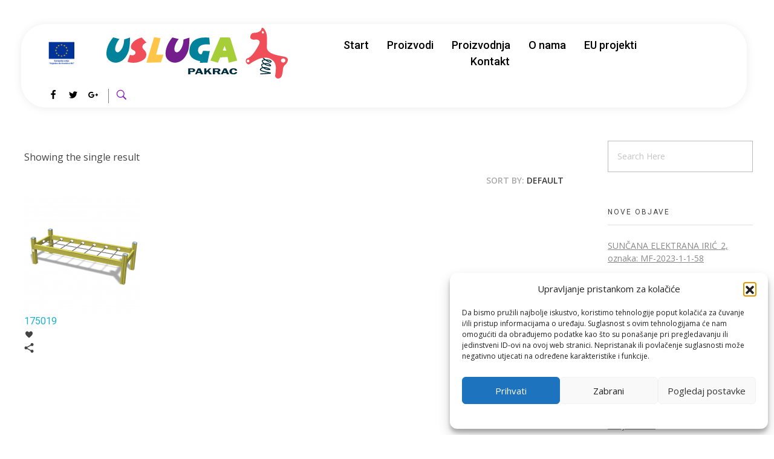

--- FILE ---
content_type: text/html; charset=UTF-8
request_url: https://usluga-pakrac.hr/antitraumatska-podloga/19-m2
body_size: 27762
content:
<!DOCTYPE html>
<!--[if IE 9 ]>   <html class="no-js oldie ie9 ie" lang="hr" > <![endif]-->
<!--[if (gt IE 9)|!(IE)]><!--> <html class="no-js" lang="hr" > <!--<![endif]-->
<head>
        <meta charset="UTF-8" >
        <meta http-equiv="X-UA-Compatible" content="IE=edge">
        <!-- devices setting -->
        <meta name="viewport"   content="initial-scale=1,user-scalable=no,width=device-width">

<!-- outputs by wp_head -->
<title>19 m2 &#8211; Usluga d.o.o.</title>
<meta name='robots' content='max-image-preview:large' />
<link rel='dns-prefetch' href='//maps.googleapis.com' />
<link rel='dns-prefetch' href='//fonts.googleapis.com' />
<link rel="alternate" type="application/rss+xml" title="Usluga d.o.o. &raquo; Kanal" href="https://usluga-pakrac.hr/feed" />
<link rel="alternate" type="application/rss+xml" title="Usluga d.o.o. &raquo; 19 m2 Antitraumatska podloga kanal" href="https://usluga-pakrac.hr/antitraumatska-podloga/19-m2/feed" />
<style id='wp-img-auto-sizes-contain-inline-css'>
img:is([sizes=auto i],[sizes^="auto," i]){contain-intrinsic-size:3000px 1500px}
/*# sourceURL=wp-img-auto-sizes-contain-inline-css */
</style>
<style id='wp-emoji-styles-inline-css'>

	img.wp-smiley, img.emoji {
		display: inline !important;
		border: none !important;
		box-shadow: none !important;
		height: 1em !important;
		width: 1em !important;
		margin: 0 0.07em !important;
		vertical-align: -0.1em !important;
		background: none !important;
		padding: 0 !important;
	}
/*# sourceURL=wp-emoji-styles-inline-css */
</style>
<link rel='stylesheet' id='wp-block-library-css' href='https://usluga-pakrac.hr/wp-includes/css/dist/block-library/style.min.css?ver=6.9' media='all' />
<style id='classic-theme-styles-inline-css'>
/*! This file is auto-generated */
.wp-block-button__link{color:#fff;background-color:#32373c;border-radius:9999px;box-shadow:none;text-decoration:none;padding:calc(.667em + 2px) calc(1.333em + 2px);font-size:1.125em}.wp-block-file__button{background:#32373c;color:#fff;text-decoration:none}
/*# sourceURL=/wp-includes/css/classic-themes.min.css */
</style>
<style id='global-styles-inline-css'>
:root{--wp--preset--aspect-ratio--square: 1;--wp--preset--aspect-ratio--4-3: 4/3;--wp--preset--aspect-ratio--3-4: 3/4;--wp--preset--aspect-ratio--3-2: 3/2;--wp--preset--aspect-ratio--2-3: 2/3;--wp--preset--aspect-ratio--16-9: 16/9;--wp--preset--aspect-ratio--9-16: 9/16;--wp--preset--color--black: #000000;--wp--preset--color--cyan-bluish-gray: #abb8c3;--wp--preset--color--white: #ffffff;--wp--preset--color--pale-pink: #f78da7;--wp--preset--color--vivid-red: #cf2e2e;--wp--preset--color--luminous-vivid-orange: #ff6900;--wp--preset--color--luminous-vivid-amber: #fcb900;--wp--preset--color--light-green-cyan: #7bdcb5;--wp--preset--color--vivid-green-cyan: #00d084;--wp--preset--color--pale-cyan-blue: #8ed1fc;--wp--preset--color--vivid-cyan-blue: #0693e3;--wp--preset--color--vivid-purple: #9b51e0;--wp--preset--gradient--vivid-cyan-blue-to-vivid-purple: linear-gradient(135deg,rgb(6,147,227) 0%,rgb(155,81,224) 100%);--wp--preset--gradient--light-green-cyan-to-vivid-green-cyan: linear-gradient(135deg,rgb(122,220,180) 0%,rgb(0,208,130) 100%);--wp--preset--gradient--luminous-vivid-amber-to-luminous-vivid-orange: linear-gradient(135deg,rgb(252,185,0) 0%,rgb(255,105,0) 100%);--wp--preset--gradient--luminous-vivid-orange-to-vivid-red: linear-gradient(135deg,rgb(255,105,0) 0%,rgb(207,46,46) 100%);--wp--preset--gradient--very-light-gray-to-cyan-bluish-gray: linear-gradient(135deg,rgb(238,238,238) 0%,rgb(169,184,195) 100%);--wp--preset--gradient--cool-to-warm-spectrum: linear-gradient(135deg,rgb(74,234,220) 0%,rgb(151,120,209) 20%,rgb(207,42,186) 40%,rgb(238,44,130) 60%,rgb(251,105,98) 80%,rgb(254,248,76) 100%);--wp--preset--gradient--blush-light-purple: linear-gradient(135deg,rgb(255,206,236) 0%,rgb(152,150,240) 100%);--wp--preset--gradient--blush-bordeaux: linear-gradient(135deg,rgb(254,205,165) 0%,rgb(254,45,45) 50%,rgb(107,0,62) 100%);--wp--preset--gradient--luminous-dusk: linear-gradient(135deg,rgb(255,203,112) 0%,rgb(199,81,192) 50%,rgb(65,88,208) 100%);--wp--preset--gradient--pale-ocean: linear-gradient(135deg,rgb(255,245,203) 0%,rgb(182,227,212) 50%,rgb(51,167,181) 100%);--wp--preset--gradient--electric-grass: linear-gradient(135deg,rgb(202,248,128) 0%,rgb(113,206,126) 100%);--wp--preset--gradient--midnight: linear-gradient(135deg,rgb(2,3,129) 0%,rgb(40,116,252) 100%);--wp--preset--font-size--small: 13px;--wp--preset--font-size--medium: 20px;--wp--preset--font-size--large: 36px;--wp--preset--font-size--x-large: 42px;--wp--preset--spacing--20: 0.44rem;--wp--preset--spacing--30: 0.67rem;--wp--preset--spacing--40: 1rem;--wp--preset--spacing--50: 1.5rem;--wp--preset--spacing--60: 2.25rem;--wp--preset--spacing--70: 3.38rem;--wp--preset--spacing--80: 5.06rem;--wp--preset--shadow--natural: 6px 6px 9px rgba(0, 0, 0, 0.2);--wp--preset--shadow--deep: 12px 12px 50px rgba(0, 0, 0, 0.4);--wp--preset--shadow--sharp: 6px 6px 0px rgba(0, 0, 0, 0.2);--wp--preset--shadow--outlined: 6px 6px 0px -3px rgb(255, 255, 255), 6px 6px rgb(0, 0, 0);--wp--preset--shadow--crisp: 6px 6px 0px rgb(0, 0, 0);}:where(.is-layout-flex){gap: 0.5em;}:where(.is-layout-grid){gap: 0.5em;}body .is-layout-flex{display: flex;}.is-layout-flex{flex-wrap: wrap;align-items: center;}.is-layout-flex > :is(*, div){margin: 0;}body .is-layout-grid{display: grid;}.is-layout-grid > :is(*, div){margin: 0;}:where(.wp-block-columns.is-layout-flex){gap: 2em;}:where(.wp-block-columns.is-layout-grid){gap: 2em;}:where(.wp-block-post-template.is-layout-flex){gap: 1.25em;}:where(.wp-block-post-template.is-layout-grid){gap: 1.25em;}.has-black-color{color: var(--wp--preset--color--black) !important;}.has-cyan-bluish-gray-color{color: var(--wp--preset--color--cyan-bluish-gray) !important;}.has-white-color{color: var(--wp--preset--color--white) !important;}.has-pale-pink-color{color: var(--wp--preset--color--pale-pink) !important;}.has-vivid-red-color{color: var(--wp--preset--color--vivid-red) !important;}.has-luminous-vivid-orange-color{color: var(--wp--preset--color--luminous-vivid-orange) !important;}.has-luminous-vivid-amber-color{color: var(--wp--preset--color--luminous-vivid-amber) !important;}.has-light-green-cyan-color{color: var(--wp--preset--color--light-green-cyan) !important;}.has-vivid-green-cyan-color{color: var(--wp--preset--color--vivid-green-cyan) !important;}.has-pale-cyan-blue-color{color: var(--wp--preset--color--pale-cyan-blue) !important;}.has-vivid-cyan-blue-color{color: var(--wp--preset--color--vivid-cyan-blue) !important;}.has-vivid-purple-color{color: var(--wp--preset--color--vivid-purple) !important;}.has-black-background-color{background-color: var(--wp--preset--color--black) !important;}.has-cyan-bluish-gray-background-color{background-color: var(--wp--preset--color--cyan-bluish-gray) !important;}.has-white-background-color{background-color: var(--wp--preset--color--white) !important;}.has-pale-pink-background-color{background-color: var(--wp--preset--color--pale-pink) !important;}.has-vivid-red-background-color{background-color: var(--wp--preset--color--vivid-red) !important;}.has-luminous-vivid-orange-background-color{background-color: var(--wp--preset--color--luminous-vivid-orange) !important;}.has-luminous-vivid-amber-background-color{background-color: var(--wp--preset--color--luminous-vivid-amber) !important;}.has-light-green-cyan-background-color{background-color: var(--wp--preset--color--light-green-cyan) !important;}.has-vivid-green-cyan-background-color{background-color: var(--wp--preset--color--vivid-green-cyan) !important;}.has-pale-cyan-blue-background-color{background-color: var(--wp--preset--color--pale-cyan-blue) !important;}.has-vivid-cyan-blue-background-color{background-color: var(--wp--preset--color--vivid-cyan-blue) !important;}.has-vivid-purple-background-color{background-color: var(--wp--preset--color--vivid-purple) !important;}.has-black-border-color{border-color: var(--wp--preset--color--black) !important;}.has-cyan-bluish-gray-border-color{border-color: var(--wp--preset--color--cyan-bluish-gray) !important;}.has-white-border-color{border-color: var(--wp--preset--color--white) !important;}.has-pale-pink-border-color{border-color: var(--wp--preset--color--pale-pink) !important;}.has-vivid-red-border-color{border-color: var(--wp--preset--color--vivid-red) !important;}.has-luminous-vivid-orange-border-color{border-color: var(--wp--preset--color--luminous-vivid-orange) !important;}.has-luminous-vivid-amber-border-color{border-color: var(--wp--preset--color--luminous-vivid-amber) !important;}.has-light-green-cyan-border-color{border-color: var(--wp--preset--color--light-green-cyan) !important;}.has-vivid-green-cyan-border-color{border-color: var(--wp--preset--color--vivid-green-cyan) !important;}.has-pale-cyan-blue-border-color{border-color: var(--wp--preset--color--pale-cyan-blue) !important;}.has-vivid-cyan-blue-border-color{border-color: var(--wp--preset--color--vivid-cyan-blue) !important;}.has-vivid-purple-border-color{border-color: var(--wp--preset--color--vivid-purple) !important;}.has-vivid-cyan-blue-to-vivid-purple-gradient-background{background: var(--wp--preset--gradient--vivid-cyan-blue-to-vivid-purple) !important;}.has-light-green-cyan-to-vivid-green-cyan-gradient-background{background: var(--wp--preset--gradient--light-green-cyan-to-vivid-green-cyan) !important;}.has-luminous-vivid-amber-to-luminous-vivid-orange-gradient-background{background: var(--wp--preset--gradient--luminous-vivid-amber-to-luminous-vivid-orange) !important;}.has-luminous-vivid-orange-to-vivid-red-gradient-background{background: var(--wp--preset--gradient--luminous-vivid-orange-to-vivid-red) !important;}.has-very-light-gray-to-cyan-bluish-gray-gradient-background{background: var(--wp--preset--gradient--very-light-gray-to-cyan-bluish-gray) !important;}.has-cool-to-warm-spectrum-gradient-background{background: var(--wp--preset--gradient--cool-to-warm-spectrum) !important;}.has-blush-light-purple-gradient-background{background: var(--wp--preset--gradient--blush-light-purple) !important;}.has-blush-bordeaux-gradient-background{background: var(--wp--preset--gradient--blush-bordeaux) !important;}.has-luminous-dusk-gradient-background{background: var(--wp--preset--gradient--luminous-dusk) !important;}.has-pale-ocean-gradient-background{background: var(--wp--preset--gradient--pale-ocean) !important;}.has-electric-grass-gradient-background{background: var(--wp--preset--gradient--electric-grass) !important;}.has-midnight-gradient-background{background: var(--wp--preset--gradient--midnight) !important;}.has-small-font-size{font-size: var(--wp--preset--font-size--small) !important;}.has-medium-font-size{font-size: var(--wp--preset--font-size--medium) !important;}.has-large-font-size{font-size: var(--wp--preset--font-size--large) !important;}.has-x-large-font-size{font-size: var(--wp--preset--font-size--x-large) !important;}
:where(.wp-block-post-template.is-layout-flex){gap: 1.25em;}:where(.wp-block-post-template.is-layout-grid){gap: 1.25em;}
:where(.wp-block-term-template.is-layout-flex){gap: 1.25em;}:where(.wp-block-term-template.is-layout-grid){gap: 1.25em;}
:where(.wp-block-columns.is-layout-flex){gap: 2em;}:where(.wp-block-columns.is-layout-grid){gap: 2em;}
:root :where(.wp-block-pullquote){font-size: 1.5em;line-height: 1.6;}
/*# sourceURL=global-styles-inline-css */
</style>
<style id='woocommerce-inline-inline-css'>
.woocommerce form .form-row .required { visibility: visible; }
/*# sourceURL=woocommerce-inline-inline-css */
</style>
<link rel='stylesheet' id='auxin-base-css' href='https://usluga-pakrac.hr/wp-content/themes/phlox-pro/css/base.css?ver=5.15.5' media='all' />
<link rel='stylesheet' id='auxin-main-css' href='https://usluga-pakrac.hr/wp-content/themes/phlox-pro/css/main.css?ver=5.15.5' media='all' />
<link rel='stylesheet' id='auxin-shop-css' href='https://usluga-pakrac.hr/wp-content/themes/phlox-pro/css/shop.css?ver=1.9.1' media='all' />
<link rel='stylesheet' id='contact-form-7-css' href='https://usluga-pakrac.hr/wp-content/plugins/contact-form-7/includes/css/styles.css?ver=6.1.4' media='all' />
<link rel='stylesheet' id='cmplz-general-css' href='https://usluga-pakrac.hr/wp-content/plugins/complianz-gdpr/assets/css/cookieblocker.min.css?ver=1768206026' media='all' />
<link rel='stylesheet' id='auxin-front-icon-css' href='https://usluga-pakrac.hr/wp-content/themes/phlox-pro/css/auxin-icon.css?ver=5.15.5' media='all' />
<link rel='stylesheet' id='auxin-fonts-google-css' href='//fonts.googleapis.com/css?family=Open+Sans%3A300%2C300italic%2Cregular%2Citalic%2C600%2C600italic%2C700%2C700italic%2C800%2C800italic%7CHeebo%3A100%2C300%2Cregular%2C500%2C700%2C800%2C900&#038;ver=6.2' media='all' />
<link rel='stylesheet' id='auxin-custom-css' href='https://usluga-pakrac.hr/wp-content/uploads/phlox-pro/custom.css?ver=6.2' media='all' />
<link rel='stylesheet' id='auxin-go-pricing-css' href='https://usluga-pakrac.hr/wp-content/themes/phlox-pro/css/go-pricing.css?ver=5.15.5' media='all' />
<link rel='stylesheet' id='auxin-portfolio-css' href='https://usluga-pakrac.hr/wp-content/themes/phlox-pro/css/portfolio.css?ver=2.3.12' media='all' />
<link rel='stylesheet' id='auxin-elementor-base-css' href='https://usluga-pakrac.hr/wp-content/themes/phlox-pro/css/other/elementor.css?ver=5.15.5' media='all' />
<link rel='stylesheet' id='elementor-frontend-css' href='https://usluga-pakrac.hr/wp-content/plugins/elementor/assets/css/frontend.min.css?ver=3.34.1' media='all' />
<style id='elementor-frontend-inline-css'>
.elementor-263 .elementor-element.elementor-element-e7609d4 .aux-menu-depth-0 > .aux-item-content{color:var( --auxin-featured-color-2 );}
.elementor-262 .elementor-element.elementor-element-e7a93c8 .aux-modern-heading-secondary .aux-head-highlight{color:var( --auxin-featured-color-2 );}.elementor-262 .elementor-element.elementor-element-eeeab3f .aux-modern-button.aux-modern-button-outline .aux-overlay:before, .elementor-262 .elementor-element.elementor-element-eeeab3f .aux-modern-button .aux-overlay:before{background-color:var( --auxin-featured-color-1 );}.elementor-262 .elementor-element.elementor-element-eeeab3f .aux-modern-button.aux-modern-button-outline .aux-overlay:after, .elementor-262 .elementor-element.elementor-element-eeeab3f .aux-modern-button .aux-overlay:after{background-color:var( --auxin-featured-color-2 );}.elementor-262 .elementor-element.elementor-element-a8c625c .aux-menu-depth-0.aux-hover > .aux-item-content {color:var( --auxin-featured-color-3 ) !important;}.elementor-262 .elementor-element.elementor-element-e63287f .aux-icon-list-item:hover .aux-icon-list-icon{color:var( --auxin-featured-color-1 );}.elementor-262 .elementor-element.elementor-element-e63287f .aux-icon-list-item:hover .aux-icon-list-icon path{fill:var( --auxin-featured-color-1 );}
/*# sourceURL=elementor-frontend-inline-css */
</style>
<link rel='stylesheet' id='elementor-post-263-css' href='https://usluga-pakrac.hr/wp-content/uploads/elementor/css/post-263.css?ver=1768520888' media='all' />
<link rel='stylesheet' id='widget-image-css' href='https://usluga-pakrac.hr/wp-content/plugins/elementor/assets/css/widget-image.min.css?ver=3.34.1' media='all' />
<link rel='stylesheet' id='elementor-post-262-css' href='https://usluga-pakrac.hr/wp-content/uploads/elementor/css/post-262.css?ver=1768520888' media='all' />
<link rel='stylesheet' id='elementor-gf-roboto-css' href='https://fonts.googleapis.com/css?family=Roboto:100,100italic,200,200italic,300,300italic,400,400italic,500,500italic,600,600italic,700,700italic,800,800italic,900,900italic&#038;display=auto' media='all' />
<link rel='stylesheet' id='elementor-gf-heebo-css' href='https://fonts.googleapis.com/css?family=Heebo:100,100italic,200,200italic,300,300italic,400,400italic,500,500italic,600,600italic,700,700italic,800,800italic,900,900italic&#038;display=auto' media='all' />
<script src="https://usluga-pakrac.hr/wp-includes/js/jquery/jquery.min.js?ver=3.7.1" id="jquery-core-js"></script>
<script src="https://usluga-pakrac.hr/wp-includes/js/jquery/jquery-migrate.min.js?ver=3.4.1" id="jquery-migrate-js"></script>
<script src="https://usluga-pakrac.hr/wp-content/plugins/auxin-pro-tools/admin/assets/js/elementor/widgets.js?ver=1.9.1" id="auxin-elementor-pro-widgets-js"></script>
<script src="https://usluga-pakrac.hr/wp-content/plugins/woocommerce/assets/js/jquery-blockui/jquery.blockUI.min.js?ver=2.7.0-wc.10.4.3" id="wc-jquery-blockui-js" defer data-wp-strategy="defer"></script>
<script id="wc-add-to-cart-js-extra">
var wc_add_to_cart_params = {"ajax_url":"/wp-admin/admin-ajax.php","wc_ajax_url":"/?wc-ajax=%%endpoint%%","i18n_view_cart":"Vidi ko\u0161aricu","cart_url":"https://usluga-pakrac.hr","is_cart":"","cart_redirect_after_add":"no"};
//# sourceURL=wc-add-to-cart-js-extra
</script>
<script src="https://usluga-pakrac.hr/wp-content/plugins/woocommerce/assets/js/frontend/add-to-cart.min.js?ver=10.4.3" id="wc-add-to-cart-js" defer data-wp-strategy="defer"></script>
<script src="https://usluga-pakrac.hr/wp-content/plugins/woocommerce/assets/js/js-cookie/js.cookie.min.js?ver=2.1.4-wc.10.4.3" id="wc-js-cookie-js" defer data-wp-strategy="defer"></script>
<script id="woocommerce-js-extra">
var woocommerce_params = {"ajax_url":"/wp-admin/admin-ajax.php","wc_ajax_url":"/?wc-ajax=%%endpoint%%","i18n_password_show":"Prika\u017ei lozinku","i18n_password_hide":"Sakrij lozinku"};
//# sourceURL=woocommerce-js-extra
</script>
<script src="https://usluga-pakrac.hr/wp-content/plugins/woocommerce/assets/js/frontend/woocommerce.min.js?ver=10.4.3" id="woocommerce-js" defer data-wp-strategy="defer"></script>
<script id="auxin-modernizr-js-extra">
var auxin = {"ajax_url":"https://usluga-pakrac.hr/wp-admin/admin-ajax.php","is_rtl":"","is_reponsive":"1","is_framed":"","frame_width":"20","wpml_lang":"en","uploadbaseurl":"https://usluga-pakrac.hr/wp-content/uploads","nonce":"abd3b46c30"};
//# sourceURL=auxin-modernizr-js-extra
</script>
<script id="auxin-modernizr-js-before">
/* < ![CDATA[ */
function auxinNS(n){for(var e=n.split("."),a=window,i="",r=e.length,t=0;r>t;t++)"window"!=e[t]&&(i=e[t],a[i]=a[i]||{},a=a[i]);return a;}
/* ]]> */
//# sourceURL=auxin-modernizr-js-before
</script>
<script src="https://usluga-pakrac.hr/wp-content/themes/phlox-pro/js/solo/modernizr-custom.min.js?ver=5.15.5" id="auxin-modernizr-js"></script>
<link rel="https://api.w.org/" href="https://usluga-pakrac.hr/wp-json/" /><link rel="EditURI" type="application/rsd+xml" title="RSD" href="https://usluga-pakrac.hr/xmlrpc.php?rsd" />
<meta name="generator" content="WordPress 6.9" />
<meta name="generator" content="WooCommerce 10.4.3" />
			<style>.cmplz-hidden {
					display: none !important;
				}</style><!-- Chrome, Firefox OS and Opera -->
<meta name="theme-color" content="#1bb0ce" />
<!-- Windows Phone -->
<meta name="msapplication-navbutton-color" content="#1bb0ce" />
<!-- iOS Safari -->
<meta name="apple-mobile-web-app-capable" content="yes">
<meta name="apple-mobile-web-app-status-bar-style" content="black-translucent">

	<noscript><style>.woocommerce-product-gallery{ opacity: 1 !important; }</style></noscript>
	<meta name="generator" content="Elementor 3.34.1; features: additional_custom_breakpoints; settings: css_print_method-external, google_font-enabled, font_display-auto">
			<style>
				.e-con.e-parent:nth-of-type(n+4):not(.e-lazyloaded):not(.e-no-lazyload),
				.e-con.e-parent:nth-of-type(n+4):not(.e-lazyloaded):not(.e-no-lazyload) * {
					background-image: none !important;
				}
				@media screen and (max-height: 1024px) {
					.e-con.e-parent:nth-of-type(n+3):not(.e-lazyloaded):not(.e-no-lazyload),
					.e-con.e-parent:nth-of-type(n+3):not(.e-lazyloaded):not(.e-no-lazyload) * {
						background-image: none !important;
					}
				}
				@media screen and (max-height: 640px) {
					.e-con.e-parent:nth-of-type(n+2):not(.e-lazyloaded):not(.e-no-lazyload),
					.e-con.e-parent:nth-of-type(n+2):not(.e-lazyloaded):not(.e-no-lazyload) * {
						background-image: none !important;
					}
				}
			</style>
			<meta name="generator" content="Powered by Slider Revolution 6.6.17 - responsive, Mobile-Friendly Slider Plugin for WordPress with comfortable drag and drop interface." />
<style id="uagb-style-frontend-970">.uag-blocks-common-selector{z-index:var(--z-index-desktop) !important}@media (max-width: 976px){.uag-blocks-common-selector{z-index:var(--z-index-tablet) !important}}@media (max-width: 767px){.uag-blocks-common-selector{z-index:var(--z-index-mobile) !important}}
</style><script>function setREVStartSize(e){
			//window.requestAnimationFrame(function() {
				window.RSIW = window.RSIW===undefined ? window.innerWidth : window.RSIW;
				window.RSIH = window.RSIH===undefined ? window.innerHeight : window.RSIH;
				try {
					var pw = document.getElementById(e.c).parentNode.offsetWidth,
						newh;
					pw = pw===0 || isNaN(pw) || (e.l=="fullwidth" || e.layout=="fullwidth") ? window.RSIW : pw;
					e.tabw = e.tabw===undefined ? 0 : parseInt(e.tabw);
					e.thumbw = e.thumbw===undefined ? 0 : parseInt(e.thumbw);
					e.tabh = e.tabh===undefined ? 0 : parseInt(e.tabh);
					e.thumbh = e.thumbh===undefined ? 0 : parseInt(e.thumbh);
					e.tabhide = e.tabhide===undefined ? 0 : parseInt(e.tabhide);
					e.thumbhide = e.thumbhide===undefined ? 0 : parseInt(e.thumbhide);
					e.mh = e.mh===undefined || e.mh=="" || e.mh==="auto" ? 0 : parseInt(e.mh,0);
					if(e.layout==="fullscreen" || e.l==="fullscreen")
						newh = Math.max(e.mh,window.RSIH);
					else{
						e.gw = Array.isArray(e.gw) ? e.gw : [e.gw];
						for (var i in e.rl) if (e.gw[i]===undefined || e.gw[i]===0) e.gw[i] = e.gw[i-1];
						e.gh = e.el===undefined || e.el==="" || (Array.isArray(e.el) && e.el.length==0)? e.gh : e.el;
						e.gh = Array.isArray(e.gh) ? e.gh : [e.gh];
						for (var i in e.rl) if (e.gh[i]===undefined || e.gh[i]===0) e.gh[i] = e.gh[i-1];
											
						var nl = new Array(e.rl.length),
							ix = 0,
							sl;
						e.tabw = e.tabhide>=pw ? 0 : e.tabw;
						e.thumbw = e.thumbhide>=pw ? 0 : e.thumbw;
						e.tabh = e.tabhide>=pw ? 0 : e.tabh;
						e.thumbh = e.thumbhide>=pw ? 0 : e.thumbh;
						for (var i in e.rl) nl[i] = e.rl[i]<window.RSIW ? 0 : e.rl[i];
						sl = nl[0];
						for (var i in nl) if (sl>nl[i] && nl[i]>0) { sl = nl[i]; ix=i;}
						var m = pw>(e.gw[ix]+e.tabw+e.thumbw) ? 1 : (pw-(e.tabw+e.thumbw)) / (e.gw[ix]);
						newh =  (e.gh[ix] * m) + (e.tabh + e.thumbh);
					}
					var el = document.getElementById(e.c);
					if (el!==null && el) el.style.height = newh+"px";
					el = document.getElementById(e.c+"_wrapper");
					if (el!==null && el) {
						el.style.height = newh+"px";
						el.style.display = "block";
					}
				} catch(e){
					console.log("Failure at Presize of Slider:" + e)
				}
			//});
		  };</script>
		<style id="wp-custom-css">
			.single-portfolio .aux-elementor-header .aux-wrapper , .single-post .aux-elementor-header .aux-wrapper{
	width:100%;
	height:500px;
	background-image:url(https://demo.phlox.pro/business-solutions/wp-content/uploads/sites/155/2020/02/1.png);
	background-repeat:no-repeat;
	background-size:100%;
	position:absolute;
}
.single-portfolio #inner-body{
	overflow:hidden !important;
}

.single-portfolio .elementor-11 .elementor-element.elementor-element-144c666, .single-post .elementor-11 .elementor-element.elementor-element-144c666{
	margin-top:0;
	padding-top:40px;
}
.single-portfolio .aux-primary{
	padding-top:20%;
}
.single-post #primary , .single-portfolio #primary{
	margin-top:150px;
}
/* -----Post----- */
.single-post .entry-media img, .single-portfolio .entry-media img{
	border-radius:10px;
	box-shadow: 0px 8px 60px 		#0000000F;
}
.single-post .entry-title {
	text-align:center;
	max-width:720px;
	margin:0 auto !important;
}
.single-post .entry-info{
	text-align:center;
}
.single-post .entry-tax a{
	background: var( --auxin-featured-color-1 );
	box-shadow: 0px 3px 15px 				#FF7F5066;
	border-radius:10px;
	padding:5px 15px;
}
/* -----like & share ----- */

.single-portfolio .type-portfolio .entry-actions{
	border:none;
}
.single-portfolio .aux-socials .aux-text{
	display:none;
}
.single-portfolio .aux-single-portfolio-share{
	position: relative;
	top: -10px;
}
.single-post .entry-meta{
	width:70% !important;
	margin:0 auto !important;
	border-top: none !important;
}
/* -----Form----- */
.single-post #respond{
	max-width: 55%;
	margin: 0 auto;
}
.single-post #reply-title{
	text-align:center;
}
.single-post #reply-title::before{
    content:'';
    width: 15px;
    height: 15px;
    border: 4px solid 					var( --auxin-featured-color-1 );
    display: block;
    border-radius: 50%;
    box-shadow: 0px 3px 15px 			#FF7F5066;
    position: relative;
    top:0px;
    left: 47%;
    margin-bottom: 10px;
}

.single-post textarea , .aux-input-group input{
    border-radius: 10px;
    background-color: #fff;
		box-shadow: 0px 0px 50px 		#9E56FB2E;
    border: none;
    margin: 0 auto;
}
.single-post input[type='submit']{
	background: var( --auxin-featured-color-1 );
	box-shadow: 0px 3px 15px 		#FF7F5066;
	border-radius:50px;
	padding:15px 55px !important;
}

.single-post .form-submit{
	margin:50px auto !important;
}
.single-post .aux-form-cookies-consent{
	position:absolute;
	bottom: 5%;
	left: 31%;
}
.single-post .aux-checkbox{
	border:1px solid var( --auxin-featured-color-1 );
	box-shadow: 0px 3px 23px #FF7F5066;
	border-radius:20px;
}
#Path_66-2{
	display:none;
}
.single-portfolio .entry-info{
	display:none;
}
/* ----Portfolio MetaData---- */
.single-portfolio .aux-button{
	background: var( --auxin-featured-color-1 );
	box-shadow: 0px 3px 15px 			#FF7F5066;
	text-shadow:none;
	padding:16px 21px 15px 21px;
}
.single-portfolio .entry-meta-data dl{
	margin-bottom:60px;
}
header.aux-elementor-header {
	position: static;
	z-index: 5;
}
.aux-logo-anchor > img[src*=".svg"] {
    width: 55%;
}
.product-category {

    display: inline;
    float: left;
	max-width: 290px;
    padding-left: 20px;
}
.woocommerce-loop-category__title {
text-align: center;
font-size: 18px;
}		</style>
		<!-- end wp_head -->
</head>


<body data-cmplz=1 class="archive tax-pa_antitraumatska-podloga term-19-m2 term-970 wp-custom-logo wp-theme-phlox-pro theme-phlox-pro auxin-pro woocommerce woocommerce-page woocommerce-no-js elementor-default elementor-kit-239 phlox-pro aux-dom-unready aux-full-width aux-resp aux-hd  aux-page-animation-off _auxels"  data-framed="">


<div id="inner-body">

    <header class="aux-elementor-header" id="site-elementor-header" itemscope="itemscope" itemtype="https://schema.org/WPHeader" data-sticky-height="80"  >
        <div class="aux-wrapper">
            <div class="aux-header aux-header-elements-wrapper">
            		<div data-elementor-type="header" data-elementor-id="263" class="elementor elementor-263" data-elementor-post-type="elementor_library">
					<section class="elementor-section elementor-top-section elementor-element elementor-element-144c666 aux-business-header elementor-section-boxed elementor-section-height-default elementor-section-height-default" data-id="144c666" data-element_type="section">
						<div class="elementor-container elementor-column-gap-default">
					<div class="aux-parallax-section elementor-column elementor-col-100 elementor-top-column elementor-element elementor-element-451b290" data-id="451b290" data-element_type="column" data-settings="{&quot;background_background&quot;:&quot;classic&quot;}">
			<div class="elementor-widget-wrap elementor-element-populated">
						<div class="elementor-element elementor-element-37f8393 elementor-widget__width-initial elementor-widget elementor-widget-image" data-id="37f8393" data-element_type="widget" data-widget_type="image.default">
				<div class="elementor-widget-container">
															<img src="https://usluga-pakrac.hr/wp-content/uploads/elementor/thumbs/EU-amblem-RGB-pucwpeb9kshux4ueq32urpzj1t1dti1hdfrukkyxz8.png" title="EU-amblem-RGB" alt="EU-amblem-RGB" loading="lazy" />															</div>
				</div>
				<div class="elementor-element elementor-element-2c71026 elementor-widget__width-initial elementor-widget elementor-widget-image" data-id="2c71026" data-element_type="widget" data-widget_type="image.default">
				<div class="elementor-widget-container">
															<img fetchpriority="high" width="673" height="188" src="https://usluga-pakrac.hr/wp-content/uploads/2021/10/usluga-pakrac-logo.svg" class="attachment-full size-full wp-image-291" alt="" />															</div>
				</div>
				<div class="elementor-element elementor-element-e7609d4 elementor-widget__width-initial elementor-widget elementor-widget-aux_menu_box" data-id="e7609d4" data-element_type="widget" data-widget_type="aux_menu_box.default">
				<div class="elementor-widget-container">
					<div class="aux-elementor-header-menu aux-nav-menu-element aux-nav-menu-element-e7609d4"><div class="aux-burger-box" data-target-panel="overlay" data-target-content=".elementor-element-e7609d4 .aux-master-menu"><div class="aux-burger aux-regular-small"><span class="mid-line"></span></div></div><!-- start master menu -->
<nav id="master-menu-elementor-e7609d4" class="menu-header-menu-container">

	<ul id="menu-header-menu" class="aux-master-menu aux-no-js aux-skin-classic aux-horizontal" data-type="horizontal"  data-switch-type="toggle" data-switch-parent=".elementor-element-e7609d4 .aux-fs-popup .aux-fs-menu" data-switch-width="1025"  >
		<!-- start single menu -->
		<li id="menu-item-270" class="a1i0s0 menu-item menu-item-type-post_type menu-item-object-page menu-item-home menu-item-270 aux-menu-depth-0 aux-menu-root-1 aux-menu-item">
			<a href="https://usluga-pakrac.hr/" class="aux-item-content">
				<span class="aux-menu-label">Start</span>
			</a>
		</li>
		<!-- end single menu -->
		<!-- start single menu -->
		<li id="menu-item-451" class="menu-item menu-item-type-post_type menu-item-object-page menu-item-451 aux-menu-depth-0 aux-menu-root-2 aux-menu-item">
			<a href="https://usluga-pakrac.hr/katalog-2" class="aux-item-content">
				<span class="aux-menu-label">Proizvodi</span>
			</a>
		</li>
		<!-- end single menu -->
		<!-- start single menu -->
		<li id="menu-item-2912" class="menu-item menu-item-type-post_type menu-item-object-page menu-item-2912 aux-menu-depth-0 aux-menu-root-3 aux-menu-item">
			<a href="https://usluga-pakrac.hr/proizvodnja" class="aux-item-content">
				<span class="aux-menu-label">Proizvodnja</span>
			</a>
		</li>
		<!-- end single menu -->
		<!-- start single menu -->
		<li id="menu-item-272" class="a1i0s0 menu-item menu-item-type-post_type menu-item-object-page menu-item-272 aux-menu-depth-0 aux-menu-root-4 aux-menu-item">
			<a href="https://usluga-pakrac.hr/o-nama" class="aux-item-content">
				<span class="aux-menu-label">O nama</span>
			</a>
		</li>
		<!-- end single menu -->
		<!-- start single menu -->
		<li id="menu-item-274" class="a1i0s0 menu-item menu-item-type-post_type menu-item-object-page menu-item-274 aux-menu-depth-0 aux-menu-root-5 aux-menu-item">
			<a href="https://usluga-pakrac.hr/eu-projekti" class="aux-item-content">
				<span class="aux-menu-label">EU projekti</span>
			</a>
		</li>
		<!-- end single menu -->
		<!-- start single menu -->
		<li id="menu-item-275" class="a1i0s0 menu-item menu-item-type-post_type menu-item-object-page menu-item-275 aux-menu-depth-0 aux-menu-root-6 aux-menu-item">
			<a href="https://usluga-pakrac.hr/contact" class="aux-item-content">
				<span class="aux-menu-label">Kontakt</span>
			</a>
		</li>
		<!-- end single menu -->
	</ul>

</nav>
<!-- end master menu -->
<section class="aux-fs-popup aux-fs-menu-layout-center aux-indicator"><div class="aux-panel-close"><div class="aux-close aux-cross-symbol aux-thick-medium"></div></div><div class="aux-fs-menu" data-menu-title=""></div></section></div><style>@media only screen and (min-width: 1026px) { .elementor-element-e7609d4 .aux-burger-box { display: none } }</style>				</div>
				</div>
				<div class="elementor-element elementor-element-c55c3f5 elementor-widget__width-auto elementor-hidden-phone elementor-widget elementor-widget-aux_icon_list" data-id="c55c3f5" data-element_type="widget" data-widget_type="aux_icon_list.default">
				<div class="elementor-widget-container">
					<section class="widget-container aux-widget-icon-list aux-parent-audc7cbdef"><div class="widget-inner"><div class="aux-widget-icon-list-inner"><ul class="aux-icon-list-items aux-direction-horizontal"><li class="aux-icon-list-item aux-list-item-has-icon aux-icon-list-item-54087cb elementor-repeater-item-54087cb"><a class="aux-icon-list-link" href="#"><span class="aux-icon-list-icon auxicon-facebook"></span></a></li><li class="aux-icon-list-item aux-list-item-has-icon aux-icon-list-item-a60b7ea elementor-repeater-item-a60b7ea"><a class="aux-icon-list-link" href="#"><span class="aux-icon-list-icon auxicon-twitter"></span></a></li><li class="aux-icon-list-item aux-list-item-has-icon aux-icon-list-item-bc48d8f elementor-repeater-item-bc48d8f"><a class="aux-icon-list-link" href="#"><span class="aux-icon-list-icon auxicon-googleplus"></span></a></li></ul></div></div></section><!-- widget-container -->				</div>
				</div>
				<div class="elementor-element elementor-element-30f1b73 elementor-widget__width-auto elementor-hidden-phone elementor-widget elementor-widget-aux_modern_search" data-id="30f1b73" data-element_type="widget" data-widget_type="aux_modern_search.default">
				<div class="elementor-widget-container">
					<div class="aux-modern-search">        <div class="aux-modern-search-wrapper" >
            <button class="aux-search-submit aux-search-fullscreen" data-target=".aux-search-popup-30f1b73" >
                <i aria-hidden="true" class="auxicon-search-4"></i>                <span class="aux-submit-text" ></span>
            </button>
        </div>
            <div class="aux-search-popup aux-search-popup-30f1b73">
            <div class="aux-panel-close">
                <div class="aux-close aux-cross-symbol aux-thick-medium"></div>
            </div>
            <div class="aux-search-popup-content">
                        <div class="aux-search-form aux-search-ajax">
                <form action="https://usluga-pakrac.hr/" method="get" >
                <div class="aux-search-input-form">
                    <input type="text" class="aux-search-field" placeholder="" name="s" autocomplete="off" data-post-types="[&quot;post&quot;]" />
                    <input type="hidden" name='post_type' value="post">
                                                                                            <div class="aux-submit-icon-container auxicon-search-4">
                                <input type="submit" class="aux-iconic-search-submit" value="Search" >
                            </div>
                                                            </div>
            </form>
        </div>
                                        <div class="aux-search-ajax-container">
                        <div class="aux-search-ajax-output"></div>
                        <div class="aux-loading-spinner aux-spinner-hide">
                            <div class="aux-loading-loop">
                            <svg class="aux-circle" width="100%" height="100%" viewBox="0 0 42 42">
                                <circle class="aux-stroke-bg" r="20" cx="21" cy="21" fill="none"></circle>
                                <circle class="aux-progress" r="20" cx="21" cy="21" fill="none" transform="rotate(-90 21 21)"></circle>
                            </svg>
                            </div>
                        </div>
                    </div>
                            </div>
        </div>
    </div>				</div>
				</div>
					</div>
		</div>
					</div>
		</section>
				</div>
		            </div><!-- end of header-elements -->
        </div><!-- end of wrapper -->
    </header><!-- end header -->
    <main id="main" class="aux-main aux-territory aux-template-type-default aux-archive aux-tax list-product aux-content-top-margin right-sidebar aux-has-sidebar aux-user-entry" >
        <div class="aux-wrapper">
            <div class="aux-container aux-fold">
                <div id="primary" class="aux-primary" >
                    <div class="content" role="main"  >
    <header class="woocommerce-products-header">
	
	</header>
<div class="woocommerce-notices-wrapper"></div>	<p class="woocommerce-result-count">
		Showing the single result	</p>

<div class="woocommerce-ordering aux-filters aux-dropdown-filter aux-right">
	<span class="aux-filter-by">Sort By:		<span class="aux-filter-name">
			<span class="aux-filter-name-current">Default</span>
			<i class="aux-indicator auxicon-chevron-down-1"></i>
		</span>
	</span>
    <ul>
					<li class="aux-filter-item"  >
				<a href="/antitraumatska-podloga/19-m2?orderby=menu_order">
					<span>Default</span>
				</a>
			</li>
					<li class="aux-filter-item"  >
				<a href="/antitraumatska-podloga/19-m2?orderby=popularity">
					<span>Popularity</span>
				</a>
			</li>
					<li class="aux-filter-item"  >
				<a href="/antitraumatska-podloga/19-m2?orderby=date">
					<span>Newness</span>
				</a>
			</li>
					<li class="aux-filter-item"  >
				<a href="/antitraumatska-podloga/19-m2?orderby=price">
					<span>Low Price</span>
				</a>
			</li>
					<li class="aux-filter-item"  >
				<a href="/antitraumatska-podloga/19-m2?orderby=price-desc">
					<span>High Price</span>
				</a>
			</li>
		    </ul>
</div>
<div class="products-loop aux-match-height aux-row aux-de-col4 aux-tb-col2 aux-mb-col1">

<div class="aux-col aux-has-gallery product type-product post-3162 status-publish first instock product_cat-lappset-poligoni product_cat-4-poligoni has-post-thumbnail product-type-simple aux-remove-view-cart">
	<a href="https://usluga-pakrac.hr/product/175019" class="woocommerce-LoopProduct-link woocommerce-loop-product__link"><span class="aux-flipper-images"><img width="195" height="195" src="https://usluga-pakrac.hr/wp-content/uploads/2022/04/175019-1-195x195.jpg" class="auxshp-product-image auxshp-attachment " alt="175019" data-original-width="600" data-original-height="600" data-original-src="https://usluga-pakrac.hr/wp-content/uploads/2022/04/175019-1.jpg" srcset="https://usluga-pakrac.hr/wp-content/uploads/2022/04/175019-1-150x150.jpg 150w,https://usluga-pakrac.hr/wp-content/uploads/2022/04/175019-1.jpg 0w,https://usluga-pakrac.hr/wp-content/uploads/2022/04/175019-1-768x768.jpg 768w,https://usluga-pakrac.hr/wp-content/uploads/2022/04/175019-1.jpg 0w,https://usluga-pakrac.hr/wp-content/uploads/2022/04/175019-1-195x195.jpg 195w" data-ratio="1" data-original-w="1000" sizes="(max-width:479px) 480px,(max-width:767px) 768px,(max-width:1023px) 1024px,195px" /><img width="195" height="195" src="https://usluga-pakrac.hr/wp-content/uploads/2022/04/175019_t-195x195.jpg" class="auxshp-product-secondary-image auxshp-attachment " alt="175019_t" data-original-width="600" data-original-height="600" data-original-src="https://usluga-pakrac.hr/wp-content/uploads/2022/04/175019_t.jpg" srcset="https://usluga-pakrac.hr/wp-content/uploads/2022/04/175019_t-150x150.jpg 150w,https://usluga-pakrac.hr/wp-content/uploads/2022/04/175019_t.jpg 0w,https://usluga-pakrac.hr/wp-content/uploads/2022/04/175019_t-768x768.jpg 768w,https://usluga-pakrac.hr/wp-content/uploads/2022/04/175019_t.jpg 0w,https://usluga-pakrac.hr/wp-content/uploads/2022/04/175019_t-195x195.jpg 195w" data-ratio="1" data-original-w="1181" sizes="(max-width:479px) 480px,(max-width:767px) 768px,(max-width:1023px) 1024px,195px" /></span></a></a><div class="auxshp-entry-main"><a href="https://usluga-pakrac.hr/product/175019" class="auxshp-label auxshp-loop-title"><h3 class="auxshp-title-heading">175019</h3></a>
<div class="loop-meta-wrapper">
    <div class="product_meta">
            </div>
</div>

</a>
    <div class="loop-tools-wrapper">
        <div class="aux-product-tools">
            <div class="auxshp-wishlist-wrapper">
        <span class="auxshp-wishlist available-add" data-auxshp-product_id="3162" data-auxshp-verify_nonce="33e3463415">
            <span class="auxshp-sw-icon auxicon-heart-2 auxshp-wishlist-icon"></span>
        </span>
    </div>
                <div class="auxshp-share-wrapper">
                    <div class="aux-share-btn aux-tooltip-socials aux-tooltip-dark aux-socials">
                        <span class="aux-icon auxicon-share"></span>
                    </div>
                </div>
                </div>
    </div>

</div></div>
</div>
                    </div>
                </div>
                
            <aside class="aux-sidebar aux-sidebar-primary">
                <div class="sidebar-inner">
                    <div class="sidebar-content">
<div class="aux-widget-area"><section id="search-2" class=" aux-open widget-container widget_search">  <form method="get" id="searchform" class="searchform" action="https://usluga-pakrac.hr/">
    <input type="text" class="field" name="s" id="s" placeholder="Search Here" value="" />
    <input type="submit" class="submit" name="submit" id="searchsubmit" value="Search" />
  </form>
</section>
		<section id="recent-posts-2" class=" aux-open widget-container widget_recent_entries">
		<h3 class="widget-title">Nove objave</h3>
		<ul>
											<li>
					<a href="https://usluga-pakrac.hr/suncana-elektrana-iric_2-oznaka-mf-2023-1-1-58">SUNČANA ELEKTRANA IRIĆ_2, oznaka: MF-2023-1-1-58</a>
									</li>
											<li>
					<a href="https://usluga-pakrac.hr/hrn-en-iso-9001-2015">HRN EN ISO 14001: 2015</a>
									</li>
											<li>
					<a href="https://usluga-pakrac.hr/hrn-en-iso-140012015">HRN EN ISO 9001:2015</a>
									</li>
											<li>
					<a href="https://usluga-pakrac.hr/iso-450012018">ISO 45001:2018</a>
									</li>
											<li>
					<a href="https://usluga-pakrac.hr/certifikacija">Certifikacija proizvoda za opremanje dječjih igrališta</a>
									</li>
					</ul>

		</section><section id="archives-2" class=" aux-open widget-container widget_archive"><h3 class="widget-title">Arhiva</h3>
			<ul>
					<li><a href='https://usluga-pakrac.hr/2024/03'>ožujak 2024</a></li>
	<li><a href='https://usluga-pakrac.hr/2022/04'>travanj 2022</a></li>
	<li><a href='https://usluga-pakrac.hr/2020/02'>veljača 2020</a></li>
			</ul>

			</section><section id="categories-2" class=" aux-open widget-container widget_categories"><h3 class="widget-title">Kategorije</h3>
			<ul>
					<li class="cat-item cat-item-357"><a href="https://usluga-pakrac.hr/category/euprojekt">EUprojekt</a>
</li>
	<li class="cat-item cat-item-358"><a href="https://usluga-pakrac.hr/category/kvaliteta">Kvaliteta</a>
</li>
			</ul>

			</section><section id="meta-2" class=" aux-open widget-container widget_meta"><h3 class="widget-title">Meta</h3>
		<ul>
						<li><a href="https://usluga-pakrac.hr/wp-login.php">Prijava</a></li>
			<li><a href="https://usluga-pakrac.hr/feed">Kanal objava</a></li>
			<li><a href="https://usluga-pakrac.hr/comments/feed">Kanal komentara</a></li>

			<li><a href="https://wordpress.org/">WordPress.org</a></li>
		</ul>

		</section></div>                    </div><!-- end sidebar-content -->
                </div><!-- end sidebar-inner -->
            </aside><!-- end primary siderbar -->
            </div>
        </div>
    </main>
        <footer class="aux-elementor-footer" itemscope="itemscope" itemtype="https://schema.org/WPFooter" role="contentinfo"  >
        <div class="aux-wrapper">
        		<div data-elementor-type="footer" data-elementor-id="262" class="elementor elementor-262" data-elementor-post-type="elementor_library">
					<section class="elementor-section elementor-top-section elementor-element elementor-element-172bedc elementor-section-full_width elementor-section-height-min-height elementor-section-height-default elementor-section-items-middle" data-id="172bedc" data-element_type="section" data-settings="{&quot;background_background&quot;:&quot;classic&quot;}">
						<div class="elementor-container elementor-column-gap-no">
					<div class="aux-parallax-section elementor-column elementor-col-100 elementor-top-column elementor-element elementor-element-f98d4ac" data-id="f98d4ac" data-element_type="column">
			<div class="elementor-widget-wrap elementor-element-populated">
						<section class="elementor-section elementor-inner-section elementor-element elementor-element-0a47626 elementor-section-boxed elementor-section-height-default elementor-section-height-default" data-id="0a47626" data-element_type="section">
						<div class="elementor-container elementor-column-gap-default">
					<div class="aux-parallax-section elementor-column elementor-col-100 elementor-inner-column elementor-element elementor-element-bbf247a" data-id="bbf247a" data-element_type="column">
			<div class="elementor-widget-wrap elementor-element-populated">
						<div class="elementor-element elementor-element-e7a93c8 aux-appear-watch-animation aux-scale-up elementor-widget elementor-widget-aux_modern_heading" data-id="e7a93c8" data-element_type="widget" data-widget_type="aux_modern_heading.default">
				<div class="elementor-widget-container">
					<section class="aux-widget-modern-heading">
            <div class="aux-widget-inner"><h2 class="aux-modern-heading-primary">KONTAKT</h2><h3 class="aux-modern-heading-secondary"><span class="aux-head-highlight">Zaronimo skupa</span><span class="aux-head-after">u svijet igre i mašte!</span></h3></div>
        </section>				</div>
				</div>
				<div class="elementor-element elementor-element-eeeab3f elementor-widget elementor-widget-aux_modern_button" data-id="eeeab3f" data-element_type="widget" data-widget_type="aux_modern_button.default">
				<div class="elementor-widget-container">
					    <div class="aux-modern-button-wrapper aux-modern-button-align-center" >
                    <a class="aux-modern-button aux-black aux-modern-button-md aux-modern-button-normal aux-modern-button-default aux-icon-" href="https://usluga-pakrac.hr/contact">
                <div class="aux-overlay"></div>
                                    <div class="aux-icon ">
                                            </div>
                                <div class="aux-text">
<span class="aux-text-before">KONTAKTIRAJTE NAS</span>                </div>
            </a>
            
    </div>

    				</div>
				</div>
					</div>
		</div>
					</div>
		</section>
				<div class="aux-scroll-anim elementor-element elementor-element-8bd1444 elementor-widget__width-auto elementor-widget elementor-widget-aux_simple_svg" data-move-in="fadeBottom" data-move-out="moveVertical" data-axis-x="200" data-axis-y="50" data-rotate="90" data-scale="1" data-vp-top="0.5" data-vp-bot="0.5" data-el-top="0.2" data-scroll-animation-off="1024" data-id="8bd1444" data-element_type="widget" data-widget_type="aux_simple_svg.default">
				<div class="elementor-widget-container">
					    <div class="aux-widget-container aux-simple-svg-container">
        <div class="aux-widget-container-inner">
            <div class="aux-the-svg"><svg xmlns="http://www.w3.org/2000/svg" width="100.001" height="100" viewBox="0 0 171.001 171"><defs><filter id="Orange_cyrcle" x="0" y="0" width="171.001" height="171"><feOffset dy="3" /><feGaussianBlur stdDeviation="11.5" result="blur" /><feFlood flood-color="coral" flood-opacity="0.4" /><feComposite operator="in" in2="blur" /><feComposite in="SourceGraphic" /></filter></defs><g transform="matrix(1, 0, 0, 1, 0, 0)" filter="url(#Orange_cyrcle)"><path id="Orange_cyrcle-2" d="M51,0A51.377,51.377,0,0,0,40.722,1.036,50.72,50.72,0,0,0,22.485,8.71,51.149,51.149,0,0,0,4.008,31.149a50.744,50.744,0,0,0-2.972,9.573,51.5,51.5,0,0,0,0,20.557A50.721,50.721,0,0,0,8.71,79.515,51.149,51.149,0,0,0,31.149,97.993a50.742,50.742,0,0,0,9.573,2.972,51.5,51.5,0,0,0,20.557,0,50.72,50.72,0,0,0,18.236-7.674A51.149,51.149,0,0,0,97.992,70.852a50.744,50.744,0,0,0,2.972-9.573,51.5,51.5,0,0,0,0-20.557A50.722,50.722,0,0,0,93.29,22.486,51.149,51.149,0,0,0,70.852,4.008a50.743,50.743,0,0,0-9.573-2.972A51.377,51.377,0,0,0,51,0Zm.076,69.615a18.69,18.69,0,1,1,18.69-18.69A18.711,18.711,0,0,1,51.076,69.615Z" transform="translate(34.5 133.5) rotate(-90)" fill="coral" /></g></svg></div>
        </div>
    </div>
    				</div>
				</div>
				<div class="elementor-element elementor-element-566531a elementor-widget__width-auto elementor-widget elementor-widget-aux_simple_svg" data-id="566531a" data-element_type="widget" data-widget_type="aux_simple_svg.default">
				<div class="elementor-widget-container">
					    <div class="aux-widget-container aux-simple-svg-container">
        <div class="aux-widget-container-inner">
            <div class="aux-the-svg"><svg xmlns="http://www.w3.org/2000/svg" width="340.356" height="552.315" viewBox="0 0 340.356 552.315"><defs><filter id="Path_66" x="228.393" y="0" width="88.783" height="88.783"><feOffset dy="3" /><feGaussianBlur stdDeviation="11.5" result="blur" /><feFlood flood-color="coral" flood-opacity="0.4" /><feComposite operator="in" in2="blur" /><feComposite in="SourceGraphic" /></filter><filter id="Subtraction_15" x="70.845" y="100.442" width="171.007" height="171.008"><feOffset dy="3" /><feGaussianBlur stdDeviation="11.5" result="blur-2" /><feFlood flood-color="coral" flood-opacity="0.4" /><feComposite operator="in" in2="blur-2" /><feComposite in="SourceGraphic" /></filter></defs><g id="subfooter_element" transform="translate(-139.974 -6126.97)"><g transform="matrix(1, 0, 0, 1, 139.97, 6126.97)" filter="url(#Path_66)"><path id="Path_66-2" d="M9.892,0A9.892,9.892,0,1,1,0,9.892,9.892,9.892,0,0,1,9.892,0Z" transform="translate(262.89 31.5)" fill="coral" /></g><path id="Path_38" d="M55.151,0A55.151,55.151,0,1,1,0,55.151,55.151,55.151,0,0,1,55.151,0Z" transform="matrix(0.259, 0.966, -0.966, 0.259, 451.782, 6344.727)" fill="#fff" opacity="0.33" /><path id="Path_41" d="M17.874,0A17.874,17.874,0,1,1,0,17.874,17.874,17.874,0,0,1,17.874,0Z" transform="matrix(0.259, 0.966, -0.966, 0.259, 174.504, 6635.503)" fill="#fff" opacity="0.33" /><g transform="matrix(1, 0, 0, 1, 139.97, 6126.97)" filter="url(#Subtraction_15)"><path id="Subtraction_15-2" d="M41.645,83.288A41.655,41.655,0,0,1,25.435,3.272a41.655,41.655,0,0,1,32.42,76.743A41.384,41.384,0,0,1,41.645,83.288Zm0-56.877A15.233,15.233,0,1,0,56.878,41.644,15.25,15.25,0,0,0,41.645,26.411Z" transform="matrix(0.26, 0.97, -0.97, 0.26, 185.8, 131.94)" fill="coral" /></g></g></svg></div>
        </div>
    </div>
    				</div>
				</div>
					</div>
		</div>
					</div>
		</section>
				<section class="elementor-section elementor-top-section elementor-element elementor-element-cb48adf elementor-section-full_width elementor-section-height-default elementor-section-height-default" data-id="cb48adf" data-element_type="section">
						<div class="elementor-container elementor-column-gap-no">
					<div class="aux-parallax-section elementor-column elementor-col-100 elementor-top-column elementor-element elementor-element-a33fa8c" data-id="a33fa8c" data-element_type="column" data-settings="{&quot;background_background&quot;:&quot;classic&quot;}">
			<div class="elementor-widget-wrap elementor-element-populated">
						<div class="elementor-element elementor-element-fa7fad4 aux-appear-watch-animation aux-fade-in-up elementor-widget elementor-widget-aux_image" data-id="fa7fad4" data-element_type="widget" data-widget_type="aux_image.default">
				<div class="elementor-widget-container">
					<section class="widget-container aux-widget-image aux-alignnone aux-parent-aued4ce949">
    <div class="aux-media-hint-frame ">
        <div class="aux-media-image " >
        
            

            
            <img loading="lazy" width="673" height="188" src="https://usluga-pakrac.hr/wp-content/uploads/2021/10/usluga-pakrac-logo.svg" class="aux-attachment aux-featured-image aux-attachment-id-291" alt="usluga-pakrac-logo" data-ratio="3.58" data-original-w="673" />            
                </div>
    </div>

</section><!-- widget-container -->				</div>
				</div>
				<div class="elementor-element elementor-element-a16c435 aux-appear-watch-animation aux-fade-in-up elementor-widget elementor-widget-aux_image" data-id="a16c435" data-element_type="widget" data-widget_type="aux_image.default">
				<div class="elementor-widget-container">
					<section class="widget-container aux-widget-image aux-alignnone aux-parent-au2439a0b9">
    <div class="aux-media-hint-frame ">
        <div class="aux-media-image aux-hover-active" >
                    <a class="" href="http://usluga-pakrac.hr/eu-projekti" data-elementor-open-lightbox="no" data-original-width="622" data-original-height="216" data-caption="768x217_footer_logo" target="_self"  >
        
            

            
            <img loading="lazy" width="622" height="216" src="https://usluga-pakrac.hr/wp-content/uploads/2020/02/768x217_footer_logo-2-e1662458068891.jpg" class="aux-attachment aux-featured-image aux-attachment-id-3493" alt="768x217_footer_logo" data-ratio="2.88" data-original-w="622" />            
                    </a>
                </div>
    </div>

</section><!-- widget-container -->				</div>
				</div>
				<div class="elementor-element elementor-element-a8c625c aux-appear-watch-animation aux-fade-in-right elementor-widget elementor-widget-aux_menu_box" data-id="a8c625c" data-element_type="widget" data-widget_type="aux_menu_box.default">
				<div class="elementor-widget-container">
					<div class="aux-elementor-header-menu aux-nav-menu-element aux-nav-menu-element-a8c625c"><div class="aux-burger-box" data-target-panel="toggle-bar" data-target-content=".elementor-element-a8c625c .aux-master-menu"><div class="aux-burger aux-lite-small"><span class="mid-line"></span></div></div><!-- start master menu -->
<nav id="master-menu-elementor-a8c625c" class="menu-header-menu-container">

	<ul id="menu-header-menu-1" class="aux-master-menu aux-no-js aux-skin-classic aux-horizontal" data-type="horizontal"  data-switch-type="toggle" data-switch-parent=".elementor-element-a8c625c .aux-toggle-menu-bar" data-switch-width="294"  >
		<!-- start single menu -->
		<li class="a1i0s0 menu-item menu-item-type-post_type menu-item-object-page menu-item-home menu-item-270 aux-menu-depth-0 aux-menu-root-1 aux-menu-item">
			<a href="https://usluga-pakrac.hr/" class="aux-item-content">
				<span class="aux-menu-label">Start</span>
			</a>
		</li>
		<!-- end single menu -->
		<!-- start single menu -->
		<li class="menu-item menu-item-type-post_type menu-item-object-page menu-item-451 aux-menu-depth-0 aux-menu-root-2 aux-menu-item">
			<a href="https://usluga-pakrac.hr/katalog-2" class="aux-item-content">
				<span class="aux-menu-label">Proizvodi</span>
			</a>
		</li>
		<!-- end single menu -->
		<!-- start single menu -->
		<li class="menu-item menu-item-type-post_type menu-item-object-page menu-item-2912 aux-menu-depth-0 aux-menu-root-3 aux-menu-item">
			<a href="https://usluga-pakrac.hr/proizvodnja" class="aux-item-content">
				<span class="aux-menu-label">Proizvodnja</span>
			</a>
		</li>
		<!-- end single menu -->
		<!-- start single menu -->
		<li class="a1i0s0 menu-item menu-item-type-post_type menu-item-object-page menu-item-272 aux-menu-depth-0 aux-menu-root-4 aux-menu-item">
			<a href="https://usluga-pakrac.hr/o-nama" class="aux-item-content">
				<span class="aux-menu-label">O nama</span>
			</a>
		</li>
		<!-- end single menu -->
		<!-- start single menu -->
		<li class="a1i0s0 menu-item menu-item-type-post_type menu-item-object-page menu-item-274 aux-menu-depth-0 aux-menu-root-5 aux-menu-item">
			<a href="https://usluga-pakrac.hr/eu-projekti" class="aux-item-content">
				<span class="aux-menu-label">EU projekti</span>
			</a>
		</li>
		<!-- end single menu -->
		<!-- start single menu -->
		<li class="a1i0s0 menu-item menu-item-type-post_type menu-item-object-page menu-item-275 aux-menu-depth-0 aux-menu-root-6 aux-menu-item">
			<a href="https://usluga-pakrac.hr/contact" class="aux-item-content">
				<span class="aux-menu-label">Kontakt</span>
			</a>
		</li>
		<!-- end single menu -->
	</ul>

</nav>
<!-- end master menu -->
<div class="aux-toggle-menu-bar"></div></div><style>@media only screen and (min-width: 295px) { .elementor-element-a8c625c .aux-burger-box { display: none } }</style>				</div>
				</div>
				<section class="elementor-section elementor-inner-section elementor-element elementor-element-7f779cd elementor-section-boxed elementor-section-height-default elementor-section-height-default" data-id="7f779cd" data-element_type="section">
						<div class="elementor-container elementor-column-gap-default">
					<div class="aux-parallax-section elementor-column elementor-col-50 elementor-inner-column elementor-element elementor-element-a638e7c" data-id="a638e7c" data-element_type="column">
			<div class="elementor-widget-wrap elementor-element-populated">
						<div class="elementor-element elementor-element-78c68fe elementor-widget elementor-widget-aux_copyright" data-id="78c68fe" data-element_type="widget" data-widget_type="aux_copyright.default">
				<div class="elementor-widget-container">
					<small>&copy; 2026 Usluga d.o.o.. All rights reserved.</small>				</div>
				</div>
					</div>
		</div>
				<div class="aux-parallax-section elementor-column elementor-col-50 elementor-inner-column elementor-element elementor-element-6b13ea9" data-id="6b13ea9" data-element_type="column">
			<div class="elementor-widget-wrap elementor-element-populated">
						<div class="elementor-element elementor-element-e63287f elementor-widget__width-auto elementor-widget elementor-widget-aux_icon_list" data-id="e63287f" data-element_type="widget" data-widget_type="aux_icon_list.default">
				<div class="elementor-widget-container">
					<section class="widget-container aux-widget-icon-list aux-parent-aua3b56314"><div class="widget-inner"><div class="aux-widget-icon-list-inner"><ul class="aux-icon-list-items aux-direction-horizontal"><li class="aux-icon-list-item aux-list-item-has-connector aux-list-item-has-icon aux-icon-list-item-0660056 elementor-repeater-item-0660056"><a class="aux-icon-list-link" href="#"><span class="aux-icon-list-icon auxicon-facebook"></span><span class="aux-list-connector"></span></a></li><li class="aux-icon-list-item aux-list-item-has-connector aux-list-item-has-icon aux-icon-list-item-220b611 elementor-repeater-item-220b611"><a class="aux-icon-list-link" href="#"><span class="aux-icon-list-icon auxicon-twitter"></span><span class="aux-list-connector"></span></a></li><li class="aux-icon-list-item aux-list-item-has-connector aux-list-item-has-icon aux-icon-list-item-a87ee48 elementor-repeater-item-a87ee48"><a class="aux-icon-list-link" href="#"><span class="aux-icon-list-icon auxicon-instagram"></span><span class="aux-list-connector"></span></a></li><li class="aux-icon-list-item aux-list-item-has-connector aux-list-item-has-icon aux-icon-list-item-031d46f elementor-repeater-item-031d46f"><a class="aux-icon-list-link" href="#"><span class="aux-icon-list-icon auxicon-googleplus"></span><span class="aux-list-connector"></span></a></li></ul></div></div></section><!-- widget-container -->				</div>
				</div>
					</div>
		</div>
					</div>
		</section>
					</div>
		</div>
					</div>
		</section>
				</div>
		        </div><!-- end of wrapper -->
    </footer><!-- end footer -->

</div><!--! end of #inner-body -->

    <div class="aux-hidden-blocks">

        <section id="offmenu" class="aux-offcanvas-menu aux-pin-left" >
            <div class="aux-panel-close">
                <div class="aux-close aux-cross-symbol aux-thick-medium"></div>
            </div>
            <div class="offcanvas-header">
            </div>
            <div class="offcanvas-content">
            </div>
            <div class="offcanvas-footer">
            </div>
        </section>
        <!-- offcanvas section -->

        <section id="offcart" class="aux-offcanvas-menu aux-offcanvas-cart aux-pin-left" >
            <div class="aux-panel-close">
                <div class="aux-close aux-cross-symbol aux-thick-medium"></div>
            </div>
            <div class="offcanvas-header">
                Shopping Basket            </div>
            <div class="aux-cart-wrapper aux-elegant-cart aux-offcart-content">
            </div>
        </section>
        <!-- cartcanvas section -->

                <section id="fs-menu-search" class="aux-fs-popup  aux-fs-menu-layout-center aux-indicator">
            <div class="aux-panel-close">
                <div class="aux-close aux-cross-symbol aux-thick-medium"></div>
            </div>
            <div class="aux-fs-menu">
                        </div>
            <div class="aux-fs-search">
                <div  class="aux-search-section ">
                <div  class="aux-search-form ">
            <form action="https://usluga-pakrac.hr/" method="get" >
            <div class="aux-search-input-form">
                            <input type="text" class="aux-search-field"  placeholder="Type here.." name="s" autocomplete="off" />
                                    </div>
                            <input type="submit" class="aux-black aux-search-submit aux-uppercase" value="Search" >
                        </form>
        </div><!-- end searchform -->
                </div>

            </div>
        </section>
        <!-- fullscreen search and menu -->
                <section id="fs-search" class="aux-fs-popup aux-search-overlay  has-ajax-form">
            <div class="aux-panel-close">
                <div class="aux-close aux-cross-symbol aux-thick-medium"></div>
            </div>
            <div class="aux-search-field">

            <div  class="aux-search-section aux-404-search">
                <div  class="aux-search-form aux-iconic-search">
            <form action="https://usluga-pakrac.hr/" method="get" >
            <div class="aux-search-input-form">
                            <input type="text" class="aux-search-field"  placeholder="Search..." name="s" autocomplete="off" />
                                    </div>
                            <div class="aux-submit-icon-container auxicon-search-4 ">
                    <input type="submit" class="aux-iconic-search-submit" value="Search" >
                </div>
                        </form>
        </div><!-- end searchform -->
                </div>

            </div>
        </section>
        <!-- fullscreen search-->

        <div class="aux-scroll-top"></div>
    </div>

    <div class="aux-goto-top-btn aux-align-btn-right" data-animate-scroll="1"><div class="aux-hover-slide aux-arrow-nav aux-round aux-outline">    <span class="aux-overlay"></span>    <span class="aux-svg-arrow aux-h-small-up"></span>    <span class="aux-hover-arrow aux-svg-arrow aux-h-small-up aux-white"></span></div></div>
<!-- outputs by wp_footer -->

		<script>
			window.RS_MODULES = window.RS_MODULES || {};
			window.RS_MODULES.modules = window.RS_MODULES.modules || {};
			window.RS_MODULES.waiting = window.RS_MODULES.waiting || [];
			window.RS_MODULES.defered = true;
			window.RS_MODULES.moduleWaiting = window.RS_MODULES.moduleWaiting || {};
			window.RS_MODULES.type = 'compiled';
		</script>
		<script type="speculationrules">
{"prefetch":[{"source":"document","where":{"and":[{"href_matches":"/*"},{"not":{"href_matches":["/wp-*.php","/wp-admin/*","/wp-content/uploads/*","/wp-content/*","/wp-content/plugins/*","/wp-content/themes/phlox-pro/*","/*\\?(.+)"]}},{"not":{"selector_matches":"a[rel~=\"nofollow\"]"}},{"not":{"selector_matches":".no-prefetch, .no-prefetch a"}}]},"eagerness":"conservative"}]}
</script>

<!-- Consent Management powered by Complianz | GDPR/CCPA Cookie Consent https://wordpress.org/plugins/complianz-gdpr -->
<div id="cmplz-cookiebanner-container"><div class="cmplz-cookiebanner cmplz-hidden banner-1 bottom-right-view-preferences optin cmplz-bottom-right cmplz-categories-type-view-preferences" aria-modal="true" data-nosnippet="true" role="dialog" aria-live="polite" aria-labelledby="cmplz-header-1-optin" aria-describedby="cmplz-message-1-optin">
	<div class="cmplz-header">
		<div class="cmplz-logo"></div>
		<div class="cmplz-title" id="cmplz-header-1-optin">Upravljanje pristankom za kolačiće</div>
		<div class="cmplz-close" tabindex="0" role="button" aria-label="Zatvorite datoteku">
			<svg aria-hidden="true" focusable="false" data-prefix="fas" data-icon="times" class="svg-inline--fa fa-times fa-w-11" role="img" xmlns="http://www.w3.org/2000/svg" viewBox="0 0 352 512"><path fill="currentColor" d="M242.72 256l100.07-100.07c12.28-12.28 12.28-32.19 0-44.48l-22.24-22.24c-12.28-12.28-32.19-12.28-44.48 0L176 189.28 75.93 89.21c-12.28-12.28-32.19-12.28-44.48 0L9.21 111.45c-12.28 12.28-12.28 32.19 0 44.48L109.28 256 9.21 356.07c-12.28 12.28-12.28 32.19 0 44.48l22.24 22.24c12.28 12.28 32.2 12.28 44.48 0L176 322.72l100.07 100.07c12.28 12.28 32.2 12.28 44.48 0l22.24-22.24c12.28-12.28 12.28-32.19 0-44.48L242.72 256z"></path></svg>
		</div>
	</div>

	<div class="cmplz-divider cmplz-divider-header"></div>
	<div class="cmplz-body">
		<div class="cmplz-message" id="cmplz-message-1-optin">Da bismo pružili najbolje iskustvo, koristimo tehnologije poput kolačića za čuvanje i/ili pristup informacijama o uređaju. Suglasnost s ovim tehnologijama će nam omogućiti da obrađujemo podatke kao što su ponašanje pri pregledavanju ili jedinstveni ID-ovi na ovoj web stranici. Nepristanak ili povlačenje suglasnosti može negativno utjecati na određene karakteristike i funkcije.</div>
		<!-- categories start -->
		<div class="cmplz-categories">
			<details class="cmplz-category cmplz-functional" >
				<summary>
						<span class="cmplz-category-header">
							<span class="cmplz-category-title">Funkcionalni</span>
							<span class='cmplz-always-active'>
								<span class="cmplz-banner-checkbox">
									<input type="checkbox"
										   id="cmplz-functional-optin"
										   data-category="cmplz_functional"
										   class="cmplz-consent-checkbox cmplz-functional"
										   size="40"
										   value="1"/>
									<label class="cmplz-label" for="cmplz-functional-optin"><span class="screen-reader-text">Funkcionalni</span></label>
								</span>
								Uvijek aktivni							</span>
							<span class="cmplz-icon cmplz-open">
								<svg xmlns="http://www.w3.org/2000/svg" viewBox="0 0 448 512"  height="18" ><path d="M224 416c-8.188 0-16.38-3.125-22.62-9.375l-192-192c-12.5-12.5-12.5-32.75 0-45.25s32.75-12.5 45.25 0L224 338.8l169.4-169.4c12.5-12.5 32.75-12.5 45.25 0s12.5 32.75 0 45.25l-192 192C240.4 412.9 232.2 416 224 416z"/></svg>
							</span>
						</span>
				</summary>
				<div class="cmplz-description">
					<span class="cmplz-description-functional">Tehničko skladištenje ili pristup je striktno neophodan za legitimnu svrhu omogućavanja korištenja određene usluge koju izričito traži pretplatnik ili korisnik, ili u jedinu svrhu izvršenja prijenosa komunikacije preko elektronske komunikacijske mreže.</span>
				</div>
			</details>

			<details class="cmplz-category cmplz-preferences" >
				<summary>
						<span class="cmplz-category-header">
							<span class="cmplz-category-title">Postavke</span>
							<span class="cmplz-banner-checkbox">
								<input type="checkbox"
									   id="cmplz-preferences-optin"
									   data-category="cmplz_preferences"
									   class="cmplz-consent-checkbox cmplz-preferences"
									   size="40"
									   value="1"/>
								<label class="cmplz-label" for="cmplz-preferences-optin"><span class="screen-reader-text">Postavke</span></label>
							</span>
							<span class="cmplz-icon cmplz-open">
								<svg xmlns="http://www.w3.org/2000/svg" viewBox="0 0 448 512"  height="18" ><path d="M224 416c-8.188 0-16.38-3.125-22.62-9.375l-192-192c-12.5-12.5-12.5-32.75 0-45.25s32.75-12.5 45.25 0L224 338.8l169.4-169.4c12.5-12.5 32.75-12.5 45.25 0s12.5 32.75 0 45.25l-192 192C240.4 412.9 232.2 416 224 416z"/></svg>
							</span>
						</span>
				</summary>
				<div class="cmplz-description">
					<span class="cmplz-description-preferences">Tehničko skladištenje ili pristup su neophodni za legitimnu svrhu čuvanja podešavanja koje ne traži pretplatnik ili korisnik.</span>
				</div>
			</details>

			<details class="cmplz-category cmplz-statistics" >
				<summary>
						<span class="cmplz-category-header">
							<span class="cmplz-category-title">Statistika</span>
							<span class="cmplz-banner-checkbox">
								<input type="checkbox"
									   id="cmplz-statistics-optin"
									   data-category="cmplz_statistics"
									   class="cmplz-consent-checkbox cmplz-statistics"
									   size="40"
									   value="1"/>
								<label class="cmplz-label" for="cmplz-statistics-optin"><span class="screen-reader-text">Statistika</span></label>
							</span>
							<span class="cmplz-icon cmplz-open">
								<svg xmlns="http://www.w3.org/2000/svg" viewBox="0 0 448 512"  height="18" ><path d="M224 416c-8.188 0-16.38-3.125-22.62-9.375l-192-192c-12.5-12.5-12.5-32.75 0-45.25s32.75-12.5 45.25 0L224 338.8l169.4-169.4c12.5-12.5 32.75-12.5 45.25 0s12.5 32.75 0 45.25l-192 192C240.4 412.9 232.2 416 224 416z"/></svg>
							</span>
						</span>
				</summary>
				<div class="cmplz-description">
					<span class="cmplz-description-statistics">Tehničko skladište ili pristup koji se koristi isključivo u statističke svrhe.</span>
					<span class="cmplz-description-statistics-anonymous">Tehničko skladište ili pristup koji se koristi isključivo u anonimne statističke svrhe. Bez sudskog naloga, dobrovoljne suglasnosti od strane vašeg dobavljača internet usluge ili dodatnih zapisa treće strane, informacije sačuvane ili preuzete samo za ovu svrhu obično se ne mogu koristiti za vašu identifikaciju.</span>
				</div>
			</details>
			<details class="cmplz-category cmplz-marketing" >
				<summary>
						<span class="cmplz-category-header">
							<span class="cmplz-category-title">Marketing</span>
							<span class="cmplz-banner-checkbox">
								<input type="checkbox"
									   id="cmplz-marketing-optin"
									   data-category="cmplz_marketing"
									   class="cmplz-consent-checkbox cmplz-marketing"
									   size="40"
									   value="1"/>
								<label class="cmplz-label" for="cmplz-marketing-optin"><span class="screen-reader-text">Marketing</span></label>
							</span>
							<span class="cmplz-icon cmplz-open">
								<svg xmlns="http://www.w3.org/2000/svg" viewBox="0 0 448 512"  height="18" ><path d="M224 416c-8.188 0-16.38-3.125-22.62-9.375l-192-192c-12.5-12.5-12.5-32.75 0-45.25s32.75-12.5 45.25 0L224 338.8l169.4-169.4c12.5-12.5 32.75-12.5 45.25 0s12.5 32.75 0 45.25l-192 192C240.4 412.9 232.2 416 224 416z"/></svg>
							</span>
						</span>
				</summary>
				<div class="cmplz-description">
					<span class="cmplz-description-marketing">Tehničko skladište ili pristup su potrebni za kreiranje korisničkih profila za slanje reklama ili za praćenje korisnika na web stranici ili na nekoliko web stranica u slične marketinške svrhe.</span>
				</div>
			</details>
		</div><!-- categories end -->
			</div>

	<div class="cmplz-links cmplz-information">
		<ul>
			<li><a class="cmplz-link cmplz-manage-options cookie-statement" href="#" data-relative_url="#cmplz-manage-consent-container">Upravljajte opcijama</a></li>
			<li><a class="cmplz-link cmplz-manage-third-parties cookie-statement" href="#" data-relative_url="#cmplz-cookies-overview">Upravljanje uslugama</a></li>
			<li><a class="cmplz-link cmplz-manage-vendors tcf cookie-statement" href="#" data-relative_url="#cmplz-tcf-wrapper">Upravljanje {vendor_count} vendorima</a></li>
			<li><a class="cmplz-link cmplz-external cmplz-read-more-purposes tcf" target="_blank" rel="noopener noreferrer nofollow" href="https://cookiedatabase.org/tcf/purposes/" aria-label="Read more about TCF purposes on Cookie Database">Pročitajte više o ovim svrhama</a></li>
		</ul>
			</div>

	<div class="cmplz-divider cmplz-footer"></div>

	<div class="cmplz-buttons">
		<button class="cmplz-btn cmplz-accept">Prihvati</button>
		<button class="cmplz-btn cmplz-deny">Zabrani</button>
		<button class="cmplz-btn cmplz-view-preferences">Pogledaj postavke</button>
		<button class="cmplz-btn cmplz-save-preferences">Spremi preference</button>
		<a class="cmplz-btn cmplz-manage-options tcf cookie-statement" href="#" data-relative_url="#cmplz-manage-consent-container">Pogledaj postavke</a>
			</div>

	
	<div class="cmplz-documents cmplz-links">
		<ul>
			<li><a class="cmplz-link cookie-statement" href="#" data-relative_url="">{title}</a></li>
			<li><a class="cmplz-link privacy-statement" href="#" data-relative_url="">{title}</a></li>
			<li><a class="cmplz-link impressum" href="#" data-relative_url="">{title}</a></li>
		</ul>
			</div>
</div>
</div>
					<div id="cmplz-manage-consent" data-nosnippet="true"><button class="cmplz-btn cmplz-hidden cmplz-manage-consent manage-consent-1">Upravljajte pristankom</button>

</div>			<script>
				const lazyloadRunObserver = () => {
					const lazyloadBackgrounds = document.querySelectorAll( `.e-con.e-parent:not(.e-lazyloaded)` );
					const lazyloadBackgroundObserver = new IntersectionObserver( ( entries ) => {
						entries.forEach( ( entry ) => {
							if ( entry.isIntersecting ) {
								let lazyloadBackground = entry.target;
								if( lazyloadBackground ) {
									lazyloadBackground.classList.add( 'e-lazyloaded' );
								}
								lazyloadBackgroundObserver.unobserve( entry.target );
							}
						});
					}, { rootMargin: '200px 0px 200px 0px' } );
					lazyloadBackgrounds.forEach( ( lazyloadBackground ) => {
						lazyloadBackgroundObserver.observe( lazyloadBackground );
					} );
				};
				const events = [
					'DOMContentLoaded',
					'elementor/lazyload/observe',
				];
				events.forEach( ( event ) => {
					document.addEventListener( event, lazyloadRunObserver );
				} );
			</script>
				<script>
		(function () {
			var c = document.body.className;
			c = c.replace(/woocommerce-no-js/, 'woocommerce-js');
			document.body.className = c;
		})();
	</script>
	<script type="text/template" id="tmpl-variation-template">
	<div class="woocommerce-variation-description">{{{ data.variation.variation_description }}}</div>
	<div class="woocommerce-variation-price">{{{ data.variation.price_html }}}</div>
	<div class="woocommerce-variation-availability">{{{ data.variation.availability_html }}}</div>
</script>
<script type="text/template" id="tmpl-unavailable-variation-template">
	<p role="alert">Oprostite ali ovaj proizvod nije dostupan. Molimo izaberite drugu kombinaciju.</p>
</script>
<link rel='stylesheet' id='wc-blocks-style-css' href='https://usluga-pakrac.hr/wp-content/plugins/woocommerce/assets/client/blocks/wc-blocks.css?ver=wc-10.4.3' media='all' />
<link rel='stylesheet' id='elementor-icons-css' href='https://usluga-pakrac.hr/wp-content/plugins/elementor/assets/lib/eicons/css/elementor-icons.min.css?ver=5.45.0' media='all' />
<link rel='stylesheet' id='elementor-post-239-css' href='https://usluga-pakrac.hr/wp-content/uploads/elementor/css/post-239.css?ver=1768520888' media='all' />
<link rel='stylesheet' id='auxin-elementor-widgets-css' href='https://usluga-pakrac.hr/wp-content/plugins/auxin-elements/admin/assets/css/elementor-widgets.css?ver=2.17.14' media='all' />
<link rel='stylesheet' id='mediaelement-css' href='https://usluga-pakrac.hr/wp-includes/js/mediaelement/mediaelementplayer-legacy.min.css?ver=4.2.17' media='all' />
<link rel='stylesheet' id='wp-mediaelement-css' href='https://usluga-pakrac.hr/wp-includes/js/mediaelement/wp-mediaelement.min.css?ver=6.9' media='all' />
<link rel='stylesheet' id='elementor-pro-css' href='https://usluga-pakrac.hr/wp-content/plugins/elementor-pro/assets/css/frontend.min.css?ver=3.19.1' media='all' />
<link rel='stylesheet' id='elementor-gf-robotoslab-css' href='https://fonts.googleapis.com/css?family=Roboto+Slab:100,100italic,200,200italic,300,300italic,400,400italic,500,500italic,600,600italic,700,700italic,800,800italic,900,900italic&#038;display=auto' media='all' />
<link rel='stylesheet' id='rs-plugin-settings-css' href='https://usluga-pakrac.hr/wp-content/plugins/revslider/public/assets/css/rs6.css?ver=6.6.17' media='all' />
<style id='rs-plugin-settings-inline-css'>
#rs-demo-id {}
/*# sourceURL=rs-plugin-settings-inline-css */
</style>
<script src="https://usluga-pakrac.hr/wp-includes/js/imagesloaded.min.js?ver=5.0.0" id="imagesloaded-js"></script>
<script src="https://usluga-pakrac.hr/wp-includes/js/masonry.min.js?ver=4.2.2" id="masonry-js"></script>
<script src="https://usluga-pakrac.hr/wp-content/themes/phlox-pro/js/plugins.min.js?ver=5.15.5" id="auxin-plugins-js"></script>
<script src="https://usluga-pakrac.hr/wp-content/themes/phlox-pro/js/scripts.min.js?ver=5.15.5" id="auxin-scripts-js"></script>
<script src="https://usluga-pakrac.hr/wp-content/plugins/auxin-elements/admin/assets/js/elementor/widgets.js?ver=2.17.14" id="auxin-elementor-widgets-js"></script>
<script id="mediaelement-core-js-before">
var mejsL10n = {"language":"hr","strings":{"mejs.download-file":"Preuzmi zapis","mejs.install-flash":"Koristite preglednik koji nema uklju\u010dena ili instaliran Flash player. Uklju\u010dite Flash player dodatak ili preuzmite najnoviju ina\u010dicu sa https://get.adobe.com/flashplayer/","mejs.fullscreen":"Cijeli zaslon","mejs.play":"Pokreni","mejs.pause":"Pauziraj","mejs.time-slider":"Kliza\u010d vremena","mejs.time-help-text":"Upotrijebite tipke sa strelicama Lijevo/Desno za pomak od jedne sekunde. Upotrijebite tipke sa strelicama Gore/Dolje za pomak od deset sekundi.","mejs.live-broadcast":"Prijenos u\u017eivo","mejs.volume-help-text":"Upotrijebite tipke sa strelicama Gore/Dolje kako biste poja\u010dali ili smanjili zvuk.","mejs.unmute":"Uklju\u010di zvuk","mejs.mute":"Isklju\u010di zvuk","mejs.volume-slider":"Kliza\u010d glasno\u0107e","mejs.video-player":"Reproduktor videozapisa","mejs.audio-player":"Reproduktor audiozapisa","mejs.captions-subtitles":"Natpisi/Podnapisi","mejs.captions-chapters":"Poglavlja","mejs.none":"Nijedno","mejs.afrikaans":"Afri\u010dki","mejs.albanian":"Albanski","mejs.arabic":"Arapski","mejs.belarusian":"Bjeloruski","mejs.bulgarian":"Bugarski","mejs.catalan":"Katalonski","mejs.chinese":"Kineski","mejs.chinese-simplified":"Kineski (Pojednostavljen)","mejs.chinese-traditional":"Kineski (Tradicionalni)","mejs.croatian":"Hrvatski","mejs.czech":"\u010ce\u0161ki","mejs.danish":"Danski","mejs.dutch":"Nizozemski","mejs.english":"Engleski","mejs.estonian":"Estonski","mejs.filipino":"Filipinski","mejs.finnish":"Zavr\u0161i","mejs.french":"Francuski","mejs.galician":"Galje\u0161ki","mejs.german":"Njema\u010dki","mejs.greek":"Gr\u010dki","mejs.haitian-creole":"Hai\u0107anski kreolski","mejs.hebrew":"Hebrejski","mejs.hindi":"Hindski","mejs.hungarian":"Ma\u0111arski","mejs.icelandic":"Islandski","mejs.indonesian":"Indonezijski","mejs.irish":"Irski","mejs.italian":"Talijanski","mejs.japanese":"Japanski","mejs.korean":"Korejski","mejs.latvian":"Latvijski","mejs.lithuanian":"Litavski","mejs.macedonian":"Makedonski","mejs.malay":"Malajski","mejs.maltese":"Malte\u0161ki","mejs.norwegian":"Norve\u0161ki","mejs.persian":"Perzijski","mejs.polish":"Poljski","mejs.portuguese":"Portugalski","mejs.romanian":"Rumunjski","mejs.russian":"Ruski","mejs.serbian":"Srpski","mejs.slovak":"Slova\u010dki","mejs.slovenian":"Slovenski","mejs.spanish":"\u0160panjolski","mejs.swahili":"Svahili","mejs.swedish":"\u0160vedski","mejs.tagalog":"Tagalo\u0161ki","mejs.thai":"Tajski","mejs.turkish":"Turski","mejs.ukrainian":"Ukrajinski","mejs.vietnamese":"Vijetnamski","mejs.welsh":"Vel\u0161ki","mejs.yiddish":"Jidi\u0161"}};
//# sourceURL=mediaelement-core-js-before
</script>
<script src="https://usluga-pakrac.hr/wp-includes/js/mediaelement/mediaelement-and-player.min.js?ver=4.2.17" id="mediaelement-core-js"></script>
<script src="https://usluga-pakrac.hr/wp-includes/js/mediaelement/mediaelement-migrate.min.js?ver=6.9" id="mediaelement-migrate-js"></script>
<script id="mediaelement-js-extra">
var _wpmejsSettings = {"pluginPath":"/wp-includes/js/mediaelement/","classPrefix":"mejs-","stretching":"auto","audioShortcodeLibrary":"mediaelement","videoShortcodeLibrary":"mediaelement"};
//# sourceURL=mediaelement-js-extra
</script>
<script src="https://usluga-pakrac.hr/wp-includes/js/mediaelement/wp-mediaelement.min.js?ver=6.9" id="wp-mediaelement-js"></script>
<script src="https://maps.googleapis.com/maps/api/js?v=3&#038;key=AIzaSyASlMb0mNLQibmsd3TC-LnkwrJ0-8HvJ80" id="mapapi-js"></script>
<script src="https://usluga-pakrac.hr/wp-content/plugins/auxin-elements/public/assets/js/plugins.min.js?ver=2.17.14" id="auxin-elements-plugins-js"></script>
<script src="https://usluga-pakrac.hr/wp-content/plugins/auxin-elements/public/assets/js/scripts.js?ver=2.17.14" id="auxin-elements-scripts-js"></script>
<script id="auxin-portfolio-portfolio-js-extra">
var auxpfo = {"ajax_url":"https://usluga-pakrac.hr/wp-admin/admin-ajax.php","invalid_required":"This is a required field","invalid_postcode":"Zipcode must be digits","invalid_phonenum":"Enter a valid phone number","invalid_emailadd":"Enter a valid email address"};
//# sourceURL=auxin-portfolio-portfolio-js-extra
</script>
<script src="https://usluga-pakrac.hr/wp-content/plugins/auxin-portfolio/public/assets/js/portfolio.js?ver=2.3.12" id="auxin-portfolio-portfolio-js"></script>
<script src="https://usluga-pakrac.hr/wp-content/plugins/elementor/assets/lib/jquery-numerator/jquery-numerator.min.js?ver=0.2.1" id="jquery-numerator-js"></script>
<script src="https://usluga-pakrac.hr/wp-content/plugins/auxin-pro-tools/public/assets/js/pro-tools.js?ver=1.9.1" id="auxin-pro-tools-pro-js"></script>
<script src="https://usluga-pakrac.hr/wp-includes/js/jquery/ui/core.min.js?ver=1.13.3" id="jquery-ui-core-js"></script>
<script src="https://usluga-pakrac.hr/wp-includes/js/jquery/ui/controlgroup.min.js?ver=1.13.3" id="jquery-ui-controlgroup-js"></script>
<script src="https://usluga-pakrac.hr/wp-includes/js/jquery/ui/checkboxradio.min.js?ver=1.13.3" id="jquery-ui-checkboxradio-js"></script>
<script src="https://usluga-pakrac.hr/wp-includes/js/jquery/ui/button.min.js?ver=1.13.3" id="jquery-ui-button-js"></script>
<script src="https://usluga-pakrac.hr/wp-includes/js/jquery/ui/spinner.min.js?ver=1.13.3" id="jquery-ui-spinner-js"></script>
<script id="auxin-shop-shop-js-extra">
var auxshp = {"ajax_url":"https://usluga-pakrac.hr/wp-admin/admin-ajax.php","invalid_required":"This is a required field","invalid_postcode":"Zipcode must be digits","invalid_phonenum":"Enter a valid phone number","invalid_emailadd":"Enter a valid email address","add_to_wishlist":"Add To Wishlist","remove_from_wishlist":"Remove From Wishlist"};
//# sourceURL=auxin-shop-shop-js-extra
</script>
<script src="https://usluga-pakrac.hr/wp-content/plugins/auxin-shop/public/assets/js/shop.min.js?ver=1.9.1" id="auxin-shop-shop-js"></script>
<script src="https://usluga-pakrac.hr/wp-includes/js/dist/hooks.min.js?ver=dd5603f07f9220ed27f1" id="wp-hooks-js"></script>
<script src="https://usluga-pakrac.hr/wp-includes/js/dist/i18n.min.js?ver=c26c3dc7bed366793375" id="wp-i18n-js"></script>
<script id="wp-i18n-js-after">
wp.i18n.setLocaleData( { 'text direction\u0004ltr': [ 'ltr' ] } );
//# sourceURL=wp-i18n-js-after
</script>
<script src="https://usluga-pakrac.hr/wp-content/plugins/contact-form-7/includes/swv/js/index.js?ver=6.1.4" id="swv-js"></script>
<script id="contact-form-7-js-translations">
( function( domain, translations ) {
	var localeData = translations.locale_data[ domain ] || translations.locale_data.messages;
	localeData[""].domain = domain;
	wp.i18n.setLocaleData( localeData, domain );
} )( "contact-form-7", {"translation-revision-date":"2025-11-30 11:46:17+0000","generator":"GlotPress\/4.0.3","domain":"messages","locale_data":{"messages":{"":{"domain":"messages","plural-forms":"nplurals=3; plural=(n % 10 == 1 && n % 100 != 11) ? 0 : ((n % 10 >= 2 && n % 10 <= 4 && (n % 100 < 12 || n % 100 > 14)) ? 1 : 2);","lang":"hr"},"This contact form is placed in the wrong place.":["Ovaj obrazac za kontaktiranje postavljen je na krivo mjesto."],"Error:":["Gre\u0161ka:"]}},"comment":{"reference":"includes\/js\/index.js"}} );
//# sourceURL=contact-form-7-js-translations
</script>
<script id="contact-form-7-js-before">
var wpcf7 = {
    "api": {
        "root": "https:\/\/usluga-pakrac.hr\/wp-json\/",
        "namespace": "contact-form-7\/v1"
    }
};
//# sourceURL=contact-form-7-js-before
</script>
<script src="https://usluga-pakrac.hr/wp-content/plugins/contact-form-7/includes/js/index.js?ver=6.1.4" id="contact-form-7-js"></script>
<script src="https://usluga-pakrac.hr/wp-content/plugins/revslider/public/assets/js/rbtools.min.js?ver=6.6.17" defer async id="tp-tools-js"></script>
<script src="https://usluga-pakrac.hr/wp-content/plugins/revslider/public/assets/js/rs6.min.js?ver=6.6.17" defer async id="revmin-js"></script>
<script src="https://usluga-pakrac.hr/wp-content/plugins/woocommerce/assets/js/sourcebuster/sourcebuster.min.js?ver=10.4.3" id="sourcebuster-js-js"></script>
<script id="wc-order-attribution-js-extra">
var wc_order_attribution = {"params":{"lifetime":1.0e-5,"session":30,"base64":false,"ajaxurl":"https://usluga-pakrac.hr/wp-admin/admin-ajax.php","prefix":"wc_order_attribution_","allowTracking":true},"fields":{"source_type":"current.typ","referrer":"current_add.rf","utm_campaign":"current.cmp","utm_source":"current.src","utm_medium":"current.mdm","utm_content":"current.cnt","utm_id":"current.id","utm_term":"current.trm","utm_source_platform":"current.plt","utm_creative_format":"current.fmt","utm_marketing_tactic":"current.tct","session_entry":"current_add.ep","session_start_time":"current_add.fd","session_pages":"session.pgs","session_count":"udata.vst","user_agent":"udata.uag"}};
//# sourceURL=wc-order-attribution-js-extra
</script>
<script src="https://usluga-pakrac.hr/wp-content/plugins/woocommerce/assets/js/frontend/order-attribution.min.js?ver=10.4.3" id="wc-order-attribution-js"></script>
<script src="https://usluga-pakrac.hr/wp-content/uploads/phlox-pro/custom.js?ver=5.2" id="auxin-custom-js-js"></script>
<script src="https://usluga-pakrac.hr/wp-content/plugins/elementor/assets/js/webpack.runtime.min.js?ver=3.34.1" id="elementor-webpack-runtime-js"></script>
<script src="https://usluga-pakrac.hr/wp-content/plugins/elementor/assets/js/frontend-modules.min.js?ver=3.34.1" id="elementor-frontend-modules-js"></script>
<script id="elementor-frontend-js-before">
var elementorFrontendConfig = {"environmentMode":{"edit":false,"wpPreview":false,"isScriptDebug":false},"i18n":{"shareOnFacebook":"Podijeli na Facebooku ","shareOnTwitter":"Podijeli na Twitter","pinIt":"Prikva\u010di","download":"Preuzmi","downloadImage":"Preuzmi sliku","fullscreen":"Prikaz na cijelom zaslonu","zoom":"Uve\u0107anje","share":"Podijeli ","playVideo":"Pokreni video","previous":"Prethodno","next":"Sljede\u0107e","close":"Zatvori","a11yCarouselPrevSlideMessage":"Prethodni slajd","a11yCarouselNextSlideMessage":"Sljede\u0107i slajd","a11yCarouselFirstSlideMessage":"Ovo je prvi slajd","a11yCarouselLastSlideMessage":"Ovo je posljednji slajd","a11yCarouselPaginationBulletMessage":"Idi na slajd"},"is_rtl":false,"breakpoints":{"xs":0,"sm":480,"md":768,"lg":1025,"xl":1440,"xxl":1600},"responsive":{"breakpoints":{"mobile":{"label":"Mobilni portret","value":767,"default_value":767,"direction":"max","is_enabled":true},"mobile_extra":{"label":"Mobilni krajolik","value":880,"default_value":880,"direction":"max","is_enabled":false},"tablet":{"label":"Tablet Portrait","value":1024,"default_value":1024,"direction":"max","is_enabled":true},"tablet_extra":{"label":"Tablet Landscape","value":1200,"default_value":1200,"direction":"max","is_enabled":false},"laptop":{"label":"Laptop","value":1366,"default_value":1366,"direction":"max","is_enabled":false},"widescreen":{"label":"\u0160iroki zaslon","value":2400,"default_value":2400,"direction":"min","is_enabled":false}},"hasCustomBreakpoints":false},"version":"3.34.1","is_static":false,"experimentalFeatures":{"additional_custom_breakpoints":true,"theme_builder_v2":true,"home_screen":true,"global_classes_should_enforce_capabilities":true,"e_variables":true,"cloud-library":true,"e_opt_in_v4_page":true,"e_interactions":true,"import-export-customization":true,"page-transitions":true,"notes":true,"form-submissions":true,"e_scroll_snap":true},"urls":{"assets":"https:\/\/usluga-pakrac.hr\/wp-content\/plugins\/elementor\/assets\/","ajaxurl":"https:\/\/usluga-pakrac.hr\/wp-admin\/admin-ajax.php","uploadUrl":"https:\/\/usluga-pakrac.hr\/wp-content\/uploads"},"nonces":{"floatingButtonsClickTracking":"0c13ce4399"},"swiperClass":"swiper","settings":{"editorPreferences":[]},"kit":{"active_breakpoints":["viewport_mobile","viewport_tablet"],"global_image_lightbox":"yes","lightbox_enable_counter":"yes","lightbox_enable_fullscreen":"yes","lightbox_enable_zoom":"yes","lightbox_enable_share":"yes","lightbox_title_src":"title","lightbox_description_src":"description","woocommerce_notices_elements":[]},"post":{"id":0,"title":"19 m2 &#8211; Usluga d.o.o.","excerpt":""}};
//# sourceURL=elementor-frontend-js-before
</script>
<script src="https://usluga-pakrac.hr/wp-content/plugins/elementor/assets/js/frontend.min.js?ver=3.34.1" id="elementor-frontend-js"></script>
<script src="https://www.google.com/recaptcha/api.js?render=6Lcvj64fAAAAAMxBfdTaJ6PkQRDT3mRp4RlHDpU2&amp;ver=3.0" id="google-recaptcha-js"></script>
<script src="https://usluga-pakrac.hr/wp-includes/js/dist/vendor/wp-polyfill.min.js?ver=3.15.0" id="wp-polyfill-js"></script>
<script id="wpcf7-recaptcha-js-before">
var wpcf7_recaptcha = {
    "sitekey": "6Lcvj64fAAAAAMxBfdTaJ6PkQRDT3mRp4RlHDpU2",
    "actions": {
        "homepage": "homepage",
        "contactform": "contactform"
    }
};
//# sourceURL=wpcf7-recaptcha-js-before
</script>
<script src="https://usluga-pakrac.hr/wp-content/plugins/contact-form-7/modules/recaptcha/index.js?ver=6.1.4" id="wpcf7-recaptcha-js"></script>
<script id="cmplz-cookiebanner-js-extra">
var complianz = {"prefix":"cmplz_","user_banner_id":"1","set_cookies":[],"block_ajax_content":"","banner_version":"43","version":"7.4.4.2","store_consent":"","do_not_track_enabled":"","consenttype":"optin","region":"eu","geoip":"","dismiss_timeout":"","disable_cookiebanner":"","soft_cookiewall":"","dismiss_on_scroll":"","cookie_expiry":"365","url":"https://usluga-pakrac.hr/wp-json/complianz/v1/","locale":"lang=hr&locale=hr","set_cookies_on_root":"","cookie_domain":"","current_policy_id":"14","cookie_path":"/","categories":{"statistics":"statistike","marketing":"marketing"},"tcf_active":"","placeholdertext":"Kliknite da biste prihvatili {category} kola\u010di\u0107e i omogu\u0107ili ovaj sadr\u017eaj","css_file":"https://usluga-pakrac.hr/wp-content/uploads/complianz/css/banner-{banner_id}-{type}.css?v=43","page_links":{"eu":{"cookie-statement":{"title":"","url":"https://usluga-pakrac.hr/product/175019"}}},"tm_categories":"","forceEnableStats":"","preview":"","clean_cookies":"","aria_label":"Kliknite da biste prihvatili {category} kola\u010di\u0107e i omogu\u0107ili ovaj sadr\u017eaj"};
//# sourceURL=cmplz-cookiebanner-js-extra
</script>
<script defer src="https://usluga-pakrac.hr/wp-content/plugins/complianz-gdpr/cookiebanner/js/complianz.min.js?ver=1768206026" id="cmplz-cookiebanner-js"></script>
<script id="cmplz-cookiebanner-js-after">
		if ('undefined' != typeof window.jQuery) {
			jQuery(document).ready(function ($) {
				$(document).on('elementor/popup/show', () => {
					let rev_cats = cmplz_categories.reverse();
					for (let key in rev_cats) {
						if (rev_cats.hasOwnProperty(key)) {
							let category = cmplz_categories[key];
							if (cmplz_has_consent(category)) {
								document.querySelectorAll('[data-category="' + category + '"]').forEach(obj => {
									cmplz_remove_placeholder(obj);
								});
							}
						}
					}

					let services = cmplz_get_services_on_page();
					for (let key in services) {
						if (services.hasOwnProperty(key)) {
							let service = services[key].service;
							let category = services[key].category;
							if (cmplz_has_service_consent(service, category)) {
								document.querySelectorAll('[data-service="' + service + '"]').forEach(obj => {
									cmplz_remove_placeholder(obj);
								});
							}
						}
					}
				});
			});
		}
    
    
		
			document.addEventListener("cmplz_enable_category", function(consentData) {
				var category = consentData.detail.category;
				var services = consentData.detail.services;
				var blockedContentContainers = [];
				let selectorVideo = '.cmplz-elementor-widget-video-playlist[data-category="'+category+'"],.elementor-widget-video[data-category="'+category+'"]';
				let selectorGeneric = '[data-cmplz-elementor-href][data-category="'+category+'"]';
				for (var skey in services) {
					if (services.hasOwnProperty(skey)) {
						let service = skey;
						selectorVideo +=',.cmplz-elementor-widget-video-playlist[data-service="'+service+'"],.elementor-widget-video[data-service="'+service+'"]';
						selectorGeneric +=',[data-cmplz-elementor-href][data-service="'+service+'"]';
					}
				}
				document.querySelectorAll(selectorVideo).forEach(obj => {
					let elementService = obj.getAttribute('data-service');
					if ( cmplz_is_service_denied(elementService) ) {
						return;
					}
					if (obj.classList.contains('cmplz-elementor-activated')) return;
					obj.classList.add('cmplz-elementor-activated');

					if ( obj.hasAttribute('data-cmplz_elementor_widget_type') ){
						let attr = obj.getAttribute('data-cmplz_elementor_widget_type');
						obj.classList.removeAttribute('data-cmplz_elementor_widget_type');
						obj.classList.setAttribute('data-widget_type', attr);
					}
					if (obj.classList.contains('cmplz-elementor-widget-video-playlist')) {
						obj.classList.remove('cmplz-elementor-widget-video-playlist');
						obj.classList.add('elementor-widget-video-playlist');
					}
					obj.setAttribute('data-settings', obj.getAttribute('data-cmplz-elementor-settings'));
					blockedContentContainers.push(obj);
				});

				document.querySelectorAll(selectorGeneric).forEach(obj => {
					let elementService = obj.getAttribute('data-service');
					if ( cmplz_is_service_denied(elementService) ) {
						return;
					}
					if (obj.classList.contains('cmplz-elementor-activated')) return;

					if (obj.classList.contains('cmplz-fb-video')) {
						obj.classList.remove('cmplz-fb-video');
						obj.classList.add('fb-video');
					}

					obj.classList.add('cmplz-elementor-activated');
					obj.setAttribute('data-href', obj.getAttribute('data-cmplz-elementor-href'));
					blockedContentContainers.push(obj.closest('.elementor-widget'));
				});

				/**
				 * Trigger the widgets in Elementor
				 */
				for (var key in blockedContentContainers) {
					if (blockedContentContainers.hasOwnProperty(key) && blockedContentContainers[key] !== undefined) {
						let blockedContentContainer = blockedContentContainers[key];
						if (elementorFrontend.elementsHandler) {
							elementorFrontend.elementsHandler.runReadyTrigger(blockedContentContainer)
						}
						var cssIndex = blockedContentContainer.getAttribute('data-placeholder_class_index');
						blockedContentContainer.classList.remove('cmplz-blocked-content-container');
						blockedContentContainer.classList.remove('cmplz-placeholder-' + cssIndex);
					}
				}

			});
		
		
//# sourceURL=cmplz-cookiebanner-js-after
</script>
<script src="https://usluga-pakrac.hr/wp-includes/js/underscore.min.js?ver=1.13.7" id="underscore-js"></script>
<script id="wp-util-js-extra">
var _wpUtilSettings = {"ajax":{"url":"/wp-admin/admin-ajax.php"}};
//# sourceURL=wp-util-js-extra
</script>
<script src="https://usluga-pakrac.hr/wp-includes/js/wp-util.min.js?ver=6.9" id="wp-util-js"></script>
<script id="wc-add-to-cart-variation-js-extra">
var wc_add_to_cart_variation_params = {"wc_ajax_url":"/?wc-ajax=%%endpoint%%","i18n_no_matching_variations_text":"Oprostite, nema proizvoda koji zadovoljavaju va\u0161u selekciju. Molimo probajte sa drugom kombinacijom.","i18n_make_a_selection_text":"Izaberite opcije proizvoda prije dodavanja u ko\u0161aricu","i18n_unavailable_text":"Oprostite ali ovaj proizvod nije dostupan. Molimo izaberite drugu kombinaciju.","i18n_reset_alert_text":"Va\u0161 odabir je ponovno pokrenut. Odaberite neke opcije proizvoda prije dodavanja ovog proizvoda u ko\u0161aricu."};
//# sourceURL=wc-add-to-cart-variation-js-extra
</script>
<script src="https://usluga-pakrac.hr/wp-content/plugins/woocommerce/assets/js/frontend/add-to-cart-variation.min.js?ver=10.4.3" id="wc-add-to-cart-variation-js" defer data-wp-strategy="defer"></script>
<script src="https://usluga-pakrac.hr/wp-content/plugins/elementor-pro/assets/js/webpack-pro.runtime.min.js?ver=3.19.1" id="elementor-pro-webpack-runtime-js"></script>
<script id="elementor-pro-frontend-js-before">
var ElementorProFrontendConfig = {"ajaxurl":"https:\/\/usluga-pakrac.hr\/wp-admin\/admin-ajax.php","nonce":"961800a728","urls":{"assets":"https:\/\/usluga-pakrac.hr\/wp-content\/plugins\/elementor-pro\/assets\/","rest":"https:\/\/usluga-pakrac.hr\/wp-json\/"},"shareButtonsNetworks":{"facebook":{"title":"Facebook","has_counter":true},"twitter":{"title":"Twitter"},"linkedin":{"title":"LinkedIn","has_counter":true},"pinterest":{"title":"Pinterest","has_counter":true},"reddit":{"title":"Reddit","has_counter":true},"vk":{"title":"VK","has_counter":true},"odnoklassniki":{"title":"OK","has_counter":true},"tumblr":{"title":"Tumblr"},"digg":{"title":"Digg"},"skype":{"title":"Skype"},"stumbleupon":{"title":"StumbleUpon","has_counter":true},"mix":{"title":"Mix"},"telegram":{"title":"Telegram"},"pocket":{"title":"Pocket","has_counter":true},"xing":{"title":"XING","has_counter":true},"whatsapp":{"title":"WhatsApp"},"email":{"title":"Email"},"print":{"title":"Print"}},"woocommerce":{"menu_cart":{"cart_page_url":"https:\/\/usluga-pakrac.hr","checkout_page_url":"https:\/\/usluga-pakrac.hr","fragments_nonce":"235595fbb8"}},"facebook_sdk":{"lang":"hr","app_id":""},"lottie":{"defaultAnimationUrl":"https:\/\/usluga-pakrac.hr\/wp-content\/plugins\/elementor-pro\/modules\/lottie\/assets\/animations\/default.json"}};
//# sourceURL=elementor-pro-frontend-js-before
</script>
<script src="https://usluga-pakrac.hr/wp-content/plugins/elementor-pro/assets/js/frontend.min.js?ver=3.19.1" id="elementor-pro-frontend-js"></script>
<script src="https://usluga-pakrac.hr/wp-content/plugins/elementor-pro/assets/js/preloaded-elements-handlers.min.js?ver=3.19.1" id="pro-preloaded-elements-handlers-js"></script>
<script id="wp-emoji-settings" type="application/json">
{"baseUrl":"https://s.w.org/images/core/emoji/17.0.2/72x72/","ext":".png","svgUrl":"https://s.w.org/images/core/emoji/17.0.2/svg/","svgExt":".svg","source":{"concatemoji":"https://usluga-pakrac.hr/wp-includes/js/wp-emoji-release.min.js?ver=6.9"}}
</script>
<script type="module">
/*! This file is auto-generated */
const a=JSON.parse(document.getElementById("wp-emoji-settings").textContent),o=(window._wpemojiSettings=a,"wpEmojiSettingsSupports"),s=["flag","emoji"];function i(e){try{var t={supportTests:e,timestamp:(new Date).valueOf()};sessionStorage.setItem(o,JSON.stringify(t))}catch(e){}}function c(e,t,n){e.clearRect(0,0,e.canvas.width,e.canvas.height),e.fillText(t,0,0);t=new Uint32Array(e.getImageData(0,0,e.canvas.width,e.canvas.height).data);e.clearRect(0,0,e.canvas.width,e.canvas.height),e.fillText(n,0,0);const a=new Uint32Array(e.getImageData(0,0,e.canvas.width,e.canvas.height).data);return t.every((e,t)=>e===a[t])}function p(e,t){e.clearRect(0,0,e.canvas.width,e.canvas.height),e.fillText(t,0,0);var n=e.getImageData(16,16,1,1);for(let e=0;e<n.data.length;e++)if(0!==n.data[e])return!1;return!0}function u(e,t,n,a){switch(t){case"flag":return n(e,"\ud83c\udff3\ufe0f\u200d\u26a7\ufe0f","\ud83c\udff3\ufe0f\u200b\u26a7\ufe0f")?!1:!n(e,"\ud83c\udde8\ud83c\uddf6","\ud83c\udde8\u200b\ud83c\uddf6")&&!n(e,"\ud83c\udff4\udb40\udc67\udb40\udc62\udb40\udc65\udb40\udc6e\udb40\udc67\udb40\udc7f","\ud83c\udff4\u200b\udb40\udc67\u200b\udb40\udc62\u200b\udb40\udc65\u200b\udb40\udc6e\u200b\udb40\udc67\u200b\udb40\udc7f");case"emoji":return!a(e,"\ud83e\u1fac8")}return!1}function f(e,t,n,a){let r;const o=(r="undefined"!=typeof WorkerGlobalScope&&self instanceof WorkerGlobalScope?new OffscreenCanvas(300,150):document.createElement("canvas")).getContext("2d",{willReadFrequently:!0}),s=(o.textBaseline="top",o.font="600 32px Arial",{});return e.forEach(e=>{s[e]=t(o,e,n,a)}),s}function r(e){var t=document.createElement("script");t.src=e,t.defer=!0,document.head.appendChild(t)}a.supports={everything:!0,everythingExceptFlag:!0},new Promise(t=>{let n=function(){try{var e=JSON.parse(sessionStorage.getItem(o));if("object"==typeof e&&"number"==typeof e.timestamp&&(new Date).valueOf()<e.timestamp+604800&&"object"==typeof e.supportTests)return e.supportTests}catch(e){}return null}();if(!n){if("undefined"!=typeof Worker&&"undefined"!=typeof OffscreenCanvas&&"undefined"!=typeof URL&&URL.createObjectURL&&"undefined"!=typeof Blob)try{var e="postMessage("+f.toString()+"("+[JSON.stringify(s),u.toString(),c.toString(),p.toString()].join(",")+"));",a=new Blob([e],{type:"text/javascript"});const r=new Worker(URL.createObjectURL(a),{name:"wpTestEmojiSupports"});return void(r.onmessage=e=>{i(n=e.data),r.terminate(),t(n)})}catch(e){}i(n=f(s,u,c,p))}t(n)}).then(e=>{for(const n in e)a.supports[n]=e[n],a.supports.everything=a.supports.everything&&a.supports[n],"flag"!==n&&(a.supports.everythingExceptFlag=a.supports.everythingExceptFlag&&a.supports[n]);var t;a.supports.everythingExceptFlag=a.supports.everythingExceptFlag&&!a.supports.flag,a.supports.everything||((t=a.source||{}).concatemoji?r(t.concatemoji):t.wpemoji&&t.twemoji&&(r(t.twemoji),r(t.wpemoji)))});
//# sourceURL=https://usluga-pakrac.hr/wp-includes/js/wp-emoji-loader.min.js
</script>
<!-- end wp_footer -->
</body>
</html>


--- FILE ---
content_type: text/html; charset=utf-8
request_url: https://www.google.com/recaptcha/api2/anchor?ar=1&k=6Lcvj64fAAAAAMxBfdTaJ6PkQRDT3mRp4RlHDpU2&co=aHR0cHM6Ly91c2x1Z2EtcGFrcmFjLmhyOjQ0Mw..&hl=en&v=PoyoqOPhxBO7pBk68S4YbpHZ&size=invisible&anchor-ms=20000&execute-ms=30000&cb=tg6onwixrpv4
body_size: 48650
content:
<!DOCTYPE HTML><html dir="ltr" lang="en"><head><meta http-equiv="Content-Type" content="text/html; charset=UTF-8">
<meta http-equiv="X-UA-Compatible" content="IE=edge">
<title>reCAPTCHA</title>
<style type="text/css">
/* cyrillic-ext */
@font-face {
  font-family: 'Roboto';
  font-style: normal;
  font-weight: 400;
  font-stretch: 100%;
  src: url(//fonts.gstatic.com/s/roboto/v48/KFO7CnqEu92Fr1ME7kSn66aGLdTylUAMa3GUBHMdazTgWw.woff2) format('woff2');
  unicode-range: U+0460-052F, U+1C80-1C8A, U+20B4, U+2DE0-2DFF, U+A640-A69F, U+FE2E-FE2F;
}
/* cyrillic */
@font-face {
  font-family: 'Roboto';
  font-style: normal;
  font-weight: 400;
  font-stretch: 100%;
  src: url(//fonts.gstatic.com/s/roboto/v48/KFO7CnqEu92Fr1ME7kSn66aGLdTylUAMa3iUBHMdazTgWw.woff2) format('woff2');
  unicode-range: U+0301, U+0400-045F, U+0490-0491, U+04B0-04B1, U+2116;
}
/* greek-ext */
@font-face {
  font-family: 'Roboto';
  font-style: normal;
  font-weight: 400;
  font-stretch: 100%;
  src: url(//fonts.gstatic.com/s/roboto/v48/KFO7CnqEu92Fr1ME7kSn66aGLdTylUAMa3CUBHMdazTgWw.woff2) format('woff2');
  unicode-range: U+1F00-1FFF;
}
/* greek */
@font-face {
  font-family: 'Roboto';
  font-style: normal;
  font-weight: 400;
  font-stretch: 100%;
  src: url(//fonts.gstatic.com/s/roboto/v48/KFO7CnqEu92Fr1ME7kSn66aGLdTylUAMa3-UBHMdazTgWw.woff2) format('woff2');
  unicode-range: U+0370-0377, U+037A-037F, U+0384-038A, U+038C, U+038E-03A1, U+03A3-03FF;
}
/* math */
@font-face {
  font-family: 'Roboto';
  font-style: normal;
  font-weight: 400;
  font-stretch: 100%;
  src: url(//fonts.gstatic.com/s/roboto/v48/KFO7CnqEu92Fr1ME7kSn66aGLdTylUAMawCUBHMdazTgWw.woff2) format('woff2');
  unicode-range: U+0302-0303, U+0305, U+0307-0308, U+0310, U+0312, U+0315, U+031A, U+0326-0327, U+032C, U+032F-0330, U+0332-0333, U+0338, U+033A, U+0346, U+034D, U+0391-03A1, U+03A3-03A9, U+03B1-03C9, U+03D1, U+03D5-03D6, U+03F0-03F1, U+03F4-03F5, U+2016-2017, U+2034-2038, U+203C, U+2040, U+2043, U+2047, U+2050, U+2057, U+205F, U+2070-2071, U+2074-208E, U+2090-209C, U+20D0-20DC, U+20E1, U+20E5-20EF, U+2100-2112, U+2114-2115, U+2117-2121, U+2123-214F, U+2190, U+2192, U+2194-21AE, U+21B0-21E5, U+21F1-21F2, U+21F4-2211, U+2213-2214, U+2216-22FF, U+2308-230B, U+2310, U+2319, U+231C-2321, U+2336-237A, U+237C, U+2395, U+239B-23B7, U+23D0, U+23DC-23E1, U+2474-2475, U+25AF, U+25B3, U+25B7, U+25BD, U+25C1, U+25CA, U+25CC, U+25FB, U+266D-266F, U+27C0-27FF, U+2900-2AFF, U+2B0E-2B11, U+2B30-2B4C, U+2BFE, U+3030, U+FF5B, U+FF5D, U+1D400-1D7FF, U+1EE00-1EEFF;
}
/* symbols */
@font-face {
  font-family: 'Roboto';
  font-style: normal;
  font-weight: 400;
  font-stretch: 100%;
  src: url(//fonts.gstatic.com/s/roboto/v48/KFO7CnqEu92Fr1ME7kSn66aGLdTylUAMaxKUBHMdazTgWw.woff2) format('woff2');
  unicode-range: U+0001-000C, U+000E-001F, U+007F-009F, U+20DD-20E0, U+20E2-20E4, U+2150-218F, U+2190, U+2192, U+2194-2199, U+21AF, U+21E6-21F0, U+21F3, U+2218-2219, U+2299, U+22C4-22C6, U+2300-243F, U+2440-244A, U+2460-24FF, U+25A0-27BF, U+2800-28FF, U+2921-2922, U+2981, U+29BF, U+29EB, U+2B00-2BFF, U+4DC0-4DFF, U+FFF9-FFFB, U+10140-1018E, U+10190-1019C, U+101A0, U+101D0-101FD, U+102E0-102FB, U+10E60-10E7E, U+1D2C0-1D2D3, U+1D2E0-1D37F, U+1F000-1F0FF, U+1F100-1F1AD, U+1F1E6-1F1FF, U+1F30D-1F30F, U+1F315, U+1F31C, U+1F31E, U+1F320-1F32C, U+1F336, U+1F378, U+1F37D, U+1F382, U+1F393-1F39F, U+1F3A7-1F3A8, U+1F3AC-1F3AF, U+1F3C2, U+1F3C4-1F3C6, U+1F3CA-1F3CE, U+1F3D4-1F3E0, U+1F3ED, U+1F3F1-1F3F3, U+1F3F5-1F3F7, U+1F408, U+1F415, U+1F41F, U+1F426, U+1F43F, U+1F441-1F442, U+1F444, U+1F446-1F449, U+1F44C-1F44E, U+1F453, U+1F46A, U+1F47D, U+1F4A3, U+1F4B0, U+1F4B3, U+1F4B9, U+1F4BB, U+1F4BF, U+1F4C8-1F4CB, U+1F4D6, U+1F4DA, U+1F4DF, U+1F4E3-1F4E6, U+1F4EA-1F4ED, U+1F4F7, U+1F4F9-1F4FB, U+1F4FD-1F4FE, U+1F503, U+1F507-1F50B, U+1F50D, U+1F512-1F513, U+1F53E-1F54A, U+1F54F-1F5FA, U+1F610, U+1F650-1F67F, U+1F687, U+1F68D, U+1F691, U+1F694, U+1F698, U+1F6AD, U+1F6B2, U+1F6B9-1F6BA, U+1F6BC, U+1F6C6-1F6CF, U+1F6D3-1F6D7, U+1F6E0-1F6EA, U+1F6F0-1F6F3, U+1F6F7-1F6FC, U+1F700-1F7FF, U+1F800-1F80B, U+1F810-1F847, U+1F850-1F859, U+1F860-1F887, U+1F890-1F8AD, U+1F8B0-1F8BB, U+1F8C0-1F8C1, U+1F900-1F90B, U+1F93B, U+1F946, U+1F984, U+1F996, U+1F9E9, U+1FA00-1FA6F, U+1FA70-1FA7C, U+1FA80-1FA89, U+1FA8F-1FAC6, U+1FACE-1FADC, U+1FADF-1FAE9, U+1FAF0-1FAF8, U+1FB00-1FBFF;
}
/* vietnamese */
@font-face {
  font-family: 'Roboto';
  font-style: normal;
  font-weight: 400;
  font-stretch: 100%;
  src: url(//fonts.gstatic.com/s/roboto/v48/KFO7CnqEu92Fr1ME7kSn66aGLdTylUAMa3OUBHMdazTgWw.woff2) format('woff2');
  unicode-range: U+0102-0103, U+0110-0111, U+0128-0129, U+0168-0169, U+01A0-01A1, U+01AF-01B0, U+0300-0301, U+0303-0304, U+0308-0309, U+0323, U+0329, U+1EA0-1EF9, U+20AB;
}
/* latin-ext */
@font-face {
  font-family: 'Roboto';
  font-style: normal;
  font-weight: 400;
  font-stretch: 100%;
  src: url(//fonts.gstatic.com/s/roboto/v48/KFO7CnqEu92Fr1ME7kSn66aGLdTylUAMa3KUBHMdazTgWw.woff2) format('woff2');
  unicode-range: U+0100-02BA, U+02BD-02C5, U+02C7-02CC, U+02CE-02D7, U+02DD-02FF, U+0304, U+0308, U+0329, U+1D00-1DBF, U+1E00-1E9F, U+1EF2-1EFF, U+2020, U+20A0-20AB, U+20AD-20C0, U+2113, U+2C60-2C7F, U+A720-A7FF;
}
/* latin */
@font-face {
  font-family: 'Roboto';
  font-style: normal;
  font-weight: 400;
  font-stretch: 100%;
  src: url(//fonts.gstatic.com/s/roboto/v48/KFO7CnqEu92Fr1ME7kSn66aGLdTylUAMa3yUBHMdazQ.woff2) format('woff2');
  unicode-range: U+0000-00FF, U+0131, U+0152-0153, U+02BB-02BC, U+02C6, U+02DA, U+02DC, U+0304, U+0308, U+0329, U+2000-206F, U+20AC, U+2122, U+2191, U+2193, U+2212, U+2215, U+FEFF, U+FFFD;
}
/* cyrillic-ext */
@font-face {
  font-family: 'Roboto';
  font-style: normal;
  font-weight: 500;
  font-stretch: 100%;
  src: url(//fonts.gstatic.com/s/roboto/v48/KFO7CnqEu92Fr1ME7kSn66aGLdTylUAMa3GUBHMdazTgWw.woff2) format('woff2');
  unicode-range: U+0460-052F, U+1C80-1C8A, U+20B4, U+2DE0-2DFF, U+A640-A69F, U+FE2E-FE2F;
}
/* cyrillic */
@font-face {
  font-family: 'Roboto';
  font-style: normal;
  font-weight: 500;
  font-stretch: 100%;
  src: url(//fonts.gstatic.com/s/roboto/v48/KFO7CnqEu92Fr1ME7kSn66aGLdTylUAMa3iUBHMdazTgWw.woff2) format('woff2');
  unicode-range: U+0301, U+0400-045F, U+0490-0491, U+04B0-04B1, U+2116;
}
/* greek-ext */
@font-face {
  font-family: 'Roboto';
  font-style: normal;
  font-weight: 500;
  font-stretch: 100%;
  src: url(//fonts.gstatic.com/s/roboto/v48/KFO7CnqEu92Fr1ME7kSn66aGLdTylUAMa3CUBHMdazTgWw.woff2) format('woff2');
  unicode-range: U+1F00-1FFF;
}
/* greek */
@font-face {
  font-family: 'Roboto';
  font-style: normal;
  font-weight: 500;
  font-stretch: 100%;
  src: url(//fonts.gstatic.com/s/roboto/v48/KFO7CnqEu92Fr1ME7kSn66aGLdTylUAMa3-UBHMdazTgWw.woff2) format('woff2');
  unicode-range: U+0370-0377, U+037A-037F, U+0384-038A, U+038C, U+038E-03A1, U+03A3-03FF;
}
/* math */
@font-face {
  font-family: 'Roboto';
  font-style: normal;
  font-weight: 500;
  font-stretch: 100%;
  src: url(//fonts.gstatic.com/s/roboto/v48/KFO7CnqEu92Fr1ME7kSn66aGLdTylUAMawCUBHMdazTgWw.woff2) format('woff2');
  unicode-range: U+0302-0303, U+0305, U+0307-0308, U+0310, U+0312, U+0315, U+031A, U+0326-0327, U+032C, U+032F-0330, U+0332-0333, U+0338, U+033A, U+0346, U+034D, U+0391-03A1, U+03A3-03A9, U+03B1-03C9, U+03D1, U+03D5-03D6, U+03F0-03F1, U+03F4-03F5, U+2016-2017, U+2034-2038, U+203C, U+2040, U+2043, U+2047, U+2050, U+2057, U+205F, U+2070-2071, U+2074-208E, U+2090-209C, U+20D0-20DC, U+20E1, U+20E5-20EF, U+2100-2112, U+2114-2115, U+2117-2121, U+2123-214F, U+2190, U+2192, U+2194-21AE, U+21B0-21E5, U+21F1-21F2, U+21F4-2211, U+2213-2214, U+2216-22FF, U+2308-230B, U+2310, U+2319, U+231C-2321, U+2336-237A, U+237C, U+2395, U+239B-23B7, U+23D0, U+23DC-23E1, U+2474-2475, U+25AF, U+25B3, U+25B7, U+25BD, U+25C1, U+25CA, U+25CC, U+25FB, U+266D-266F, U+27C0-27FF, U+2900-2AFF, U+2B0E-2B11, U+2B30-2B4C, U+2BFE, U+3030, U+FF5B, U+FF5D, U+1D400-1D7FF, U+1EE00-1EEFF;
}
/* symbols */
@font-face {
  font-family: 'Roboto';
  font-style: normal;
  font-weight: 500;
  font-stretch: 100%;
  src: url(//fonts.gstatic.com/s/roboto/v48/KFO7CnqEu92Fr1ME7kSn66aGLdTylUAMaxKUBHMdazTgWw.woff2) format('woff2');
  unicode-range: U+0001-000C, U+000E-001F, U+007F-009F, U+20DD-20E0, U+20E2-20E4, U+2150-218F, U+2190, U+2192, U+2194-2199, U+21AF, U+21E6-21F0, U+21F3, U+2218-2219, U+2299, U+22C4-22C6, U+2300-243F, U+2440-244A, U+2460-24FF, U+25A0-27BF, U+2800-28FF, U+2921-2922, U+2981, U+29BF, U+29EB, U+2B00-2BFF, U+4DC0-4DFF, U+FFF9-FFFB, U+10140-1018E, U+10190-1019C, U+101A0, U+101D0-101FD, U+102E0-102FB, U+10E60-10E7E, U+1D2C0-1D2D3, U+1D2E0-1D37F, U+1F000-1F0FF, U+1F100-1F1AD, U+1F1E6-1F1FF, U+1F30D-1F30F, U+1F315, U+1F31C, U+1F31E, U+1F320-1F32C, U+1F336, U+1F378, U+1F37D, U+1F382, U+1F393-1F39F, U+1F3A7-1F3A8, U+1F3AC-1F3AF, U+1F3C2, U+1F3C4-1F3C6, U+1F3CA-1F3CE, U+1F3D4-1F3E0, U+1F3ED, U+1F3F1-1F3F3, U+1F3F5-1F3F7, U+1F408, U+1F415, U+1F41F, U+1F426, U+1F43F, U+1F441-1F442, U+1F444, U+1F446-1F449, U+1F44C-1F44E, U+1F453, U+1F46A, U+1F47D, U+1F4A3, U+1F4B0, U+1F4B3, U+1F4B9, U+1F4BB, U+1F4BF, U+1F4C8-1F4CB, U+1F4D6, U+1F4DA, U+1F4DF, U+1F4E3-1F4E6, U+1F4EA-1F4ED, U+1F4F7, U+1F4F9-1F4FB, U+1F4FD-1F4FE, U+1F503, U+1F507-1F50B, U+1F50D, U+1F512-1F513, U+1F53E-1F54A, U+1F54F-1F5FA, U+1F610, U+1F650-1F67F, U+1F687, U+1F68D, U+1F691, U+1F694, U+1F698, U+1F6AD, U+1F6B2, U+1F6B9-1F6BA, U+1F6BC, U+1F6C6-1F6CF, U+1F6D3-1F6D7, U+1F6E0-1F6EA, U+1F6F0-1F6F3, U+1F6F7-1F6FC, U+1F700-1F7FF, U+1F800-1F80B, U+1F810-1F847, U+1F850-1F859, U+1F860-1F887, U+1F890-1F8AD, U+1F8B0-1F8BB, U+1F8C0-1F8C1, U+1F900-1F90B, U+1F93B, U+1F946, U+1F984, U+1F996, U+1F9E9, U+1FA00-1FA6F, U+1FA70-1FA7C, U+1FA80-1FA89, U+1FA8F-1FAC6, U+1FACE-1FADC, U+1FADF-1FAE9, U+1FAF0-1FAF8, U+1FB00-1FBFF;
}
/* vietnamese */
@font-face {
  font-family: 'Roboto';
  font-style: normal;
  font-weight: 500;
  font-stretch: 100%;
  src: url(//fonts.gstatic.com/s/roboto/v48/KFO7CnqEu92Fr1ME7kSn66aGLdTylUAMa3OUBHMdazTgWw.woff2) format('woff2');
  unicode-range: U+0102-0103, U+0110-0111, U+0128-0129, U+0168-0169, U+01A0-01A1, U+01AF-01B0, U+0300-0301, U+0303-0304, U+0308-0309, U+0323, U+0329, U+1EA0-1EF9, U+20AB;
}
/* latin-ext */
@font-face {
  font-family: 'Roboto';
  font-style: normal;
  font-weight: 500;
  font-stretch: 100%;
  src: url(//fonts.gstatic.com/s/roboto/v48/KFO7CnqEu92Fr1ME7kSn66aGLdTylUAMa3KUBHMdazTgWw.woff2) format('woff2');
  unicode-range: U+0100-02BA, U+02BD-02C5, U+02C7-02CC, U+02CE-02D7, U+02DD-02FF, U+0304, U+0308, U+0329, U+1D00-1DBF, U+1E00-1E9F, U+1EF2-1EFF, U+2020, U+20A0-20AB, U+20AD-20C0, U+2113, U+2C60-2C7F, U+A720-A7FF;
}
/* latin */
@font-face {
  font-family: 'Roboto';
  font-style: normal;
  font-weight: 500;
  font-stretch: 100%;
  src: url(//fonts.gstatic.com/s/roboto/v48/KFO7CnqEu92Fr1ME7kSn66aGLdTylUAMa3yUBHMdazQ.woff2) format('woff2');
  unicode-range: U+0000-00FF, U+0131, U+0152-0153, U+02BB-02BC, U+02C6, U+02DA, U+02DC, U+0304, U+0308, U+0329, U+2000-206F, U+20AC, U+2122, U+2191, U+2193, U+2212, U+2215, U+FEFF, U+FFFD;
}
/* cyrillic-ext */
@font-face {
  font-family: 'Roboto';
  font-style: normal;
  font-weight: 900;
  font-stretch: 100%;
  src: url(//fonts.gstatic.com/s/roboto/v48/KFO7CnqEu92Fr1ME7kSn66aGLdTylUAMa3GUBHMdazTgWw.woff2) format('woff2');
  unicode-range: U+0460-052F, U+1C80-1C8A, U+20B4, U+2DE0-2DFF, U+A640-A69F, U+FE2E-FE2F;
}
/* cyrillic */
@font-face {
  font-family: 'Roboto';
  font-style: normal;
  font-weight: 900;
  font-stretch: 100%;
  src: url(//fonts.gstatic.com/s/roboto/v48/KFO7CnqEu92Fr1ME7kSn66aGLdTylUAMa3iUBHMdazTgWw.woff2) format('woff2');
  unicode-range: U+0301, U+0400-045F, U+0490-0491, U+04B0-04B1, U+2116;
}
/* greek-ext */
@font-face {
  font-family: 'Roboto';
  font-style: normal;
  font-weight: 900;
  font-stretch: 100%;
  src: url(//fonts.gstatic.com/s/roboto/v48/KFO7CnqEu92Fr1ME7kSn66aGLdTylUAMa3CUBHMdazTgWw.woff2) format('woff2');
  unicode-range: U+1F00-1FFF;
}
/* greek */
@font-face {
  font-family: 'Roboto';
  font-style: normal;
  font-weight: 900;
  font-stretch: 100%;
  src: url(//fonts.gstatic.com/s/roboto/v48/KFO7CnqEu92Fr1ME7kSn66aGLdTylUAMa3-UBHMdazTgWw.woff2) format('woff2');
  unicode-range: U+0370-0377, U+037A-037F, U+0384-038A, U+038C, U+038E-03A1, U+03A3-03FF;
}
/* math */
@font-face {
  font-family: 'Roboto';
  font-style: normal;
  font-weight: 900;
  font-stretch: 100%;
  src: url(//fonts.gstatic.com/s/roboto/v48/KFO7CnqEu92Fr1ME7kSn66aGLdTylUAMawCUBHMdazTgWw.woff2) format('woff2');
  unicode-range: U+0302-0303, U+0305, U+0307-0308, U+0310, U+0312, U+0315, U+031A, U+0326-0327, U+032C, U+032F-0330, U+0332-0333, U+0338, U+033A, U+0346, U+034D, U+0391-03A1, U+03A3-03A9, U+03B1-03C9, U+03D1, U+03D5-03D6, U+03F0-03F1, U+03F4-03F5, U+2016-2017, U+2034-2038, U+203C, U+2040, U+2043, U+2047, U+2050, U+2057, U+205F, U+2070-2071, U+2074-208E, U+2090-209C, U+20D0-20DC, U+20E1, U+20E5-20EF, U+2100-2112, U+2114-2115, U+2117-2121, U+2123-214F, U+2190, U+2192, U+2194-21AE, U+21B0-21E5, U+21F1-21F2, U+21F4-2211, U+2213-2214, U+2216-22FF, U+2308-230B, U+2310, U+2319, U+231C-2321, U+2336-237A, U+237C, U+2395, U+239B-23B7, U+23D0, U+23DC-23E1, U+2474-2475, U+25AF, U+25B3, U+25B7, U+25BD, U+25C1, U+25CA, U+25CC, U+25FB, U+266D-266F, U+27C0-27FF, U+2900-2AFF, U+2B0E-2B11, U+2B30-2B4C, U+2BFE, U+3030, U+FF5B, U+FF5D, U+1D400-1D7FF, U+1EE00-1EEFF;
}
/* symbols */
@font-face {
  font-family: 'Roboto';
  font-style: normal;
  font-weight: 900;
  font-stretch: 100%;
  src: url(//fonts.gstatic.com/s/roboto/v48/KFO7CnqEu92Fr1ME7kSn66aGLdTylUAMaxKUBHMdazTgWw.woff2) format('woff2');
  unicode-range: U+0001-000C, U+000E-001F, U+007F-009F, U+20DD-20E0, U+20E2-20E4, U+2150-218F, U+2190, U+2192, U+2194-2199, U+21AF, U+21E6-21F0, U+21F3, U+2218-2219, U+2299, U+22C4-22C6, U+2300-243F, U+2440-244A, U+2460-24FF, U+25A0-27BF, U+2800-28FF, U+2921-2922, U+2981, U+29BF, U+29EB, U+2B00-2BFF, U+4DC0-4DFF, U+FFF9-FFFB, U+10140-1018E, U+10190-1019C, U+101A0, U+101D0-101FD, U+102E0-102FB, U+10E60-10E7E, U+1D2C0-1D2D3, U+1D2E0-1D37F, U+1F000-1F0FF, U+1F100-1F1AD, U+1F1E6-1F1FF, U+1F30D-1F30F, U+1F315, U+1F31C, U+1F31E, U+1F320-1F32C, U+1F336, U+1F378, U+1F37D, U+1F382, U+1F393-1F39F, U+1F3A7-1F3A8, U+1F3AC-1F3AF, U+1F3C2, U+1F3C4-1F3C6, U+1F3CA-1F3CE, U+1F3D4-1F3E0, U+1F3ED, U+1F3F1-1F3F3, U+1F3F5-1F3F7, U+1F408, U+1F415, U+1F41F, U+1F426, U+1F43F, U+1F441-1F442, U+1F444, U+1F446-1F449, U+1F44C-1F44E, U+1F453, U+1F46A, U+1F47D, U+1F4A3, U+1F4B0, U+1F4B3, U+1F4B9, U+1F4BB, U+1F4BF, U+1F4C8-1F4CB, U+1F4D6, U+1F4DA, U+1F4DF, U+1F4E3-1F4E6, U+1F4EA-1F4ED, U+1F4F7, U+1F4F9-1F4FB, U+1F4FD-1F4FE, U+1F503, U+1F507-1F50B, U+1F50D, U+1F512-1F513, U+1F53E-1F54A, U+1F54F-1F5FA, U+1F610, U+1F650-1F67F, U+1F687, U+1F68D, U+1F691, U+1F694, U+1F698, U+1F6AD, U+1F6B2, U+1F6B9-1F6BA, U+1F6BC, U+1F6C6-1F6CF, U+1F6D3-1F6D7, U+1F6E0-1F6EA, U+1F6F0-1F6F3, U+1F6F7-1F6FC, U+1F700-1F7FF, U+1F800-1F80B, U+1F810-1F847, U+1F850-1F859, U+1F860-1F887, U+1F890-1F8AD, U+1F8B0-1F8BB, U+1F8C0-1F8C1, U+1F900-1F90B, U+1F93B, U+1F946, U+1F984, U+1F996, U+1F9E9, U+1FA00-1FA6F, U+1FA70-1FA7C, U+1FA80-1FA89, U+1FA8F-1FAC6, U+1FACE-1FADC, U+1FADF-1FAE9, U+1FAF0-1FAF8, U+1FB00-1FBFF;
}
/* vietnamese */
@font-face {
  font-family: 'Roboto';
  font-style: normal;
  font-weight: 900;
  font-stretch: 100%;
  src: url(//fonts.gstatic.com/s/roboto/v48/KFO7CnqEu92Fr1ME7kSn66aGLdTylUAMa3OUBHMdazTgWw.woff2) format('woff2');
  unicode-range: U+0102-0103, U+0110-0111, U+0128-0129, U+0168-0169, U+01A0-01A1, U+01AF-01B0, U+0300-0301, U+0303-0304, U+0308-0309, U+0323, U+0329, U+1EA0-1EF9, U+20AB;
}
/* latin-ext */
@font-face {
  font-family: 'Roboto';
  font-style: normal;
  font-weight: 900;
  font-stretch: 100%;
  src: url(//fonts.gstatic.com/s/roboto/v48/KFO7CnqEu92Fr1ME7kSn66aGLdTylUAMa3KUBHMdazTgWw.woff2) format('woff2');
  unicode-range: U+0100-02BA, U+02BD-02C5, U+02C7-02CC, U+02CE-02D7, U+02DD-02FF, U+0304, U+0308, U+0329, U+1D00-1DBF, U+1E00-1E9F, U+1EF2-1EFF, U+2020, U+20A0-20AB, U+20AD-20C0, U+2113, U+2C60-2C7F, U+A720-A7FF;
}
/* latin */
@font-face {
  font-family: 'Roboto';
  font-style: normal;
  font-weight: 900;
  font-stretch: 100%;
  src: url(//fonts.gstatic.com/s/roboto/v48/KFO7CnqEu92Fr1ME7kSn66aGLdTylUAMa3yUBHMdazQ.woff2) format('woff2');
  unicode-range: U+0000-00FF, U+0131, U+0152-0153, U+02BB-02BC, U+02C6, U+02DA, U+02DC, U+0304, U+0308, U+0329, U+2000-206F, U+20AC, U+2122, U+2191, U+2193, U+2212, U+2215, U+FEFF, U+FFFD;
}

</style>
<link rel="stylesheet" type="text/css" href="https://www.gstatic.com/recaptcha/releases/PoyoqOPhxBO7pBk68S4YbpHZ/styles__ltr.css">
<script nonce="ggvb73VXhAwwAtnfboeVfQ" type="text/javascript">window['__recaptcha_api'] = 'https://www.google.com/recaptcha/api2/';</script>
<script type="text/javascript" src="https://www.gstatic.com/recaptcha/releases/PoyoqOPhxBO7pBk68S4YbpHZ/recaptcha__en.js" nonce="ggvb73VXhAwwAtnfboeVfQ">
      
    </script></head>
<body><div id="rc-anchor-alert" class="rc-anchor-alert"></div>
<input type="hidden" id="recaptcha-token" value="[base64]">
<script type="text/javascript" nonce="ggvb73VXhAwwAtnfboeVfQ">
      recaptcha.anchor.Main.init("[\x22ainput\x22,[\x22bgdata\x22,\x22\x22,\[base64]/[base64]/[base64]/[base64]/[base64]/[base64]/KGcoTywyNTMsTy5PKSxVRyhPLEMpKTpnKE8sMjUzLEMpLE8pKSxsKSksTykpfSxieT1mdW5jdGlvbihDLE8sdSxsKXtmb3IobD0odT1SKEMpLDApO08+MDtPLS0pbD1sPDw4fFooQyk7ZyhDLHUsbCl9LFVHPWZ1bmN0aW9uKEMsTyl7Qy5pLmxlbmd0aD4xMDQ/[base64]/[base64]/[base64]/[base64]/[base64]/[base64]/[base64]\\u003d\x22,\[base64]\x22,\x22wooAbMKdYcKzMTDDkFbDmsKvOcOWa8O6asKqUnFGw5A2wosSw4hFcsOEw7fCqU3Dv8ODw4PCn8KMw6DCi8KMw4zCpsOgw7/[base64]/DgMKGw4XDnMKgwpfCpD/CnBrCiEl/MFnDtSvClATCiMOlIcKIV1IvEHHChMOYDEnDtsOuw4HDgsOlDQQfwqfDhSrDrcK8w75rw6AqBsKqOsKkYMK+PzfDkkvCvMOqNHpLw7d5wqp0woXDqmQpfkcLN8Orw6FPZDHCjcKvWsKmF8K2w5Bfw6PDkT3CmknCuiXDgMKFBcKWGXpbIixKSMK1CMOwEsO9J2Qjw4/Ctn/DnsOWQsKFwrXCu8OzwrptcMK8wo3CmCbCtMKBwq7CoRV7wqZew6jCrsKzw5rCim3DsjU4wrvCn8KQw4IMwqLDoS0ewoHClWxJCMOvLMOnw7luw6lmw6vCiMOKEDt2w6xfw4DCs37DkHbDkVHDk0AEw5lyY8K2QW/DiAoCdVswWcKEwqHCiA5lw7/DoMO7w5zDtGFHNVYOw7zDokzDtUUvDgRfTsKkwpYEesOVw47DhAsqNsOQwrvClcKIc8OfDMOZwphKZsOGHRgQYsOyw7XCucKbwrFrw6ABX37CsybDv8KAw5DDvcOhIz1BYWo+A1XDjWrCti/[base64]/DoSrCnMKVW2FlwoTCgCzCiHTCtDBHFsKUSMOQN17Dt8K3wobDusKqWzbCgWUSBcOVG8O6wqBiw7zCrMOmLMKzw47CuTPCsgzChHEBdcKaSyMXw7/ChQx7X8OmwrbCsXzDrSwrwr1qwq0ACVHCpm7DjVHDrjHDlULDgQzCqsOuwoIsw5JAw5bCgFlawq1qwoHCqnHClcKdw47DlsOXWsOswq1ZCAF+wpTCu8OGw5ERw5LCrMKfEjrDvgDDl3LCmMO1SsODw5Zlw75gwqB9w7o/w5sbw4jDg8KyfcO2woPDnMK0a8KkV8KrEcKnUsOSw6bCsl8rw4gxwpsKwq/Do3zDimvCoCDCnUHDiQbCqRoje24nwqDCrSnDjsKjNzg2PwPDtcO8HgXDtX/DhSbCjcKjw7zCpcK6Bl3Dpik/wqMmw7Bkwpdjw6ZaW8KnEW9OLGrCucKqwrRxw7MXCcO0wrRcw6LDgl3CocKBT8Kew5/[base64]/DiMODam0gbcKnw45/w7DCqV5+worDnMOJwoTCscKdwrjCicKNDsKrwo5NwrIywqBPw6DCvxNQwojCmjLDhnjDiER8Q8Okwr97woU1AcOKwqbDqcKbSyjCqQ91NR3ChMOtBsKPw4nDvDTCsVMsKsKJw4Vrw61sGiojw5zDp8KQb8O8f8Kxwp5SwrDDpnvDqcKlN2/DsTPCqcO7wqd0EiDDu2NmwqIFw7cOaUrDksOWw6xnJ0nCgsKtYCrDkmQ8wqTCmzDCh2LDvFEEwqjDuFHDhDd5KEBgw5/Cng/Dg8KWUSNYa8OWG1/DusOnw4HDtWvCi8OzVjJJw6NJwoRdchbCoAnDvcOnw7dhw4LCmRDCmihkwrrDkSkaE2oQw5kowrLDjMOOw6k0w79+fsKCbGNFOARDNW7CscOww6szwqk7w7LDgcOuN8KEQsKhAGLDulnDqMOrajI8FEFxw7pNR2vDlcKRVsK2wqzDuAjDjcKgwobDg8Knwo/Dr2TCrcKpUhbDpcKZwqTCqsKcwqnDpsKxFlHCgmzDrMO0w4/[base64]/wqRlwo7Ckj0pwo5pw47Dtw9qwqzClGQ1wpnDgFJoM8O8wpRXw67DlnvCvE89wqvCocOZw5zCo8KCw6RqE1tofGjCiC57fMKXSWbDjsK1cQldQcO9wos0IwQaWMOcw47DlRjDlMOWZMO2XsOkEsKNw7dLYQoUWwgkXDhFwp/[base64]/Cg2LCj8Oqw6ESRMOtbREdJMK7w7vCmMK8w4zDmXILwrhfwp3CqV4sDjFHw7HClAnDonE+NyE+aj9Fw5TDqxtzEQR1ZsKGw6sywr3CmMOtQcOswpl6O8K/[base64]/J8KAFlgNwqQ/[base64]/Ch8K3wo19worDqcO9QEk+Q8KewpjDk8Kow70JPTcVwpl+ZGHCoDTDuMO0w7TCtMKgf8O5EQbDknNwwqRhw4UDwrbCkSvCtcO0OirCulvDoMK1w6zDlDbClm3CkMOawpllDQjCtU0zwoBFw65jw6JMNcOwBA1Pw5/CicKAw7nDrAPCjwbDolbCimLDpx1FV8OEIQVWAcKow7vDiyEVw67CphXDq8K6AMKDA2PDkMK4w6zCsR7DmTsPwo/Cplg/EGtJwp8LN8ORFMOkw5vCpmjDnmLCvcKsC8KZUVsNV1gbwrzDq8KHw5LDvnNIbVfDjFw1UcO0eEMoTF3DsB/ClXsUw7UcwqRwP8K1wplrw40ywpJGc8KDfUozXC3DoVHCihcKQwYbXwHDgsKOwopow4jDs8OWwohrwpPCvsK/Ci1AwqXCpDLCo0t4UcKHIcK6wrDCvMOTwqfCsMO1DnDDrMO6cUTDpT5AVXtuwqsrwrs6w7XCnMKvwovCu8OLwqEcQHbDnXcMw4nChsK8bDVKw69Hw5t/w4TCi8Kuw4DDo8OxbxZ4wq8XwotyYirCicKgw6gnwoRmwr9/RRjDq8KoABEnBBvDqcKFKsOKwoXDosO5UMKUw6ImJsKgwowOwpfDssK3SkVlwqQLw71owrkYw4fCo8KQAcOjw54hWUrCkTA2w6QOLhs+wqtww57DrsOPwpDDt8Kyw5oQwrZlGn/DpsKswofCq1HCgsO1McK/[base64]/DosKkB8K2wr9NQh8dwrvChsKkLlPChG1AwpEQw4dMPMKTUBcqQcKSDXzDsDZQwpwvwovDgsOZcsKzOMOXwrlVwqXCs8KnR8KUVcKyZ8KiM0gGwqHCvMKINx/Cl3nDjsK/QUA7fj8wIBnDn8KhBsOKwoRnOsK+wp12NyzDoX7Ciy3DnGbCs8OfD0rDgsOAQsKjw7E4GMOzPBDDq8KRLh9kXMKMKHN1w6RTBcKYRTPCicO/[base64]/DhsOHwojCrsKpX8KIwpXDuD/Dp8O4w6siwrh3IyjCmWwrw6JFwr14DHhUwqvCl8KpN8OEcXfDh0MDwqfDrMONw7LDs1pKw4fDkMKfesKySwxBSELDrz0iesKywr/DlUo0EGh/WSXCt0bDrAQ1woJBE33CuBDDnUBjHcOzw7nClE/Dm8OHQG8fw4Bme1FDw6jDisO7w4Ugwpwiw4xAwqXDtTIlK1vCrhV8SsKLG8OgwqfDpGDCtQzCiRw8TsKQwqtYCB3CqMOLwq/CnCvCk8OIwpPDl0csWiXDmCzDg8KpwqUqw5TCoWhpwrnDqlY+w4TDrmILG8OGa8KkHMKYwr4Rw5HDtMOIFFrClhLDjxrCj1vDqV7CgDvCvTPCi8O2O8KQJsOAQMK4cXDCrldxwp7CnE4oGE8xJQzCnDzCs0LCn8KZRR11wrppw6lWw4nCucKGJgU7wq/ClsKWwprCl8KMw6zDosKkIlrCumIjAMKaw47DnFQxwr5nR0DChANLw5TCv8KGPBfCj8OnRcOSw4DDuzEsK8OLwpXCpWdPaMOKw6I8w6Z2w77DgzLDoRcpM8O/[base64]/w4tmwozChsKewo8dHhpBw7nDg0VxCxrCqU0/O8Kgw4s+wr3Chzkxwo/Dsi7Di8OwwrzDpcKNw7XCn8K1woZkE8K8BwfCh8OCI8KbUMKuwphaw6LDsGwmwoPDr2l6w6rCl3hacFPDkGfCq8OSwrvCr8OFwoZwDhQNw5/CosKhOcKdw4Acw6TDrMOTw7/CrsK0CMO8wr3DiHkhwooNWjxiw6woRcKJVB5dwqAFwq/CnGp7w5zCpMKJFQECWiPDtA/Ci8O1w73DjMKywp5hWVEIwqTCoTjCjcKiBn44wqXCoMK3wrk5EkIww4DDul7Cj8K+wp42XMKbfcKfw7rDiXnDtsONwq1owpQzL8OAw5xWY8KHw57CrcKdwr7Cr1jDscKawoUawod2w5x3IcOtwo0pwr/CtkF+AhvCo8OGwocnOmUiw5vDpwvCrMKgw4Mzw7XDqyrDqiBjT3vDpFbDoz06MkfDtyPCkMKHwo3Cp8KKw74SXcOkWMOCw5fDkyHCilbCuRDDpjvDv37DscOZw6x5wpBLw4BwJA3DkcOGw5nDmsKFw7nCsl7DqcKew6VvGS5wwrovw5kBZz7CisO+w5EWw6c8HE/DsMK5R8KTbEAFwqJIEW/CkMKGwqPDhsO7RjHCsSnCu8K2VMKZPcKzw6bCmsKdR2hdwrjCqsKzLsKHWBfDsWDDrsOdw4xSLk/[base64]/G8KfTlhvOMOIw7ZBccKSUcKnw44ACRIXX8O7MMOTwr4mDsORecOOw75aw73DsgnDusOjw6/CiHLDlMOTEGTDu8OsSsKhJsOSw7zDui96BMKowqrDsMKhCsOIwopWw4XDiDp/w55CdcOhwpPCvMORH8KBYmjDgmo4X2FYaSnDmBLCmcKwPnEjwqHCiWFxwq/[base64]/Cuwd8KMKlYGrCm1HCrSPDusKIdsKbw5fDh8KRAMOqcU/[base64]/CozxKWgDCmWB0woNcwpnDgVAcw4EdJMK1dW0yHMO5wpAPwrcNChFKNsKvw7sobsKfV8KjVMKvbgzCqMODw5Anw7rDqsOdwrLDmcO8FH3DqcKZcsKjJsKdPSDDkQ3DuMK/w5XCq8OFwph7worDkcO1w5/CkMOZbHluTMKVwoJ3w4vCgyBfdnzDg1IJUsO5wpzDtcOZw7ABW8KfZ8Otb8Kcw4XCnQhVCsOfw4TDqFTDv8OVHS4Awq/Csg0vDMKxZWLCvMOgw40dwrAWwpPDijwQw7fDv8OiwqfDuiw8w4zDrMODMDtyw5zCoMK8aMK2wrYLVUBxw74swp7Dnygfw5bConBZQBfCqA/[base64]/ClMKwYsKhw60Pw5TDosKrwqg8wptEwrjCtkg9QQjCkMKFX8K9w54SY8O7b8KYexnDr8OsFW8uwpbCkcKtfsKgE2DDok/[base64]/wqrDkiFtdcOmdSHDgFVgw6XCosK2RDLDhHJTw6vCuCXCindcDW/DlTYHAFwGK8KBwrbDmGjDk8OKUT4IwqJ8wr/[base64]/[base64]/Dl8Ohe3wfTMKdwqbDicKZDcOqw4PCn8K+IG/ClUxYwphXJFh1wptowqPDqcO+CcKgeXoLZ8KKw40BbX0KBnLDh8Kbw4c+w63Dpj7DrTMZfVV2wqdGwo7DpsKjwqIdw5bDrB/CgMOzdcOVw6TDscKvRw3DpgvDqcOTwrIldTAYw5g5wrNAw5HCjVbDuy8lDcOYcwh8woDCrRHDh8OCBcKnDsO3OcO4w7/CmMKLw6JBPTJXw6/DtMOyw6XDv8KTw6oiTMKrVMODw5N/[base64]/DtHXDph82w6dJGsKZLMKCIFnCs8KQwroSIMOUThQyZMKcwpp2worClFrDq8O6w4IlL2MOw4Q9FklGw7llY8O/IE7DpMKuajPCncKaCsOtCBrCvF3CjsO1w77Dk8KLDDhVw51ewo41JFpZCMKaE8KNwo3ChMO5NkjCiMOMwq9cwpo0w414w4PCtsKFP8OZw4XDh1zDnmjCjsK4FMKhOWg0w5HDu8KzwqbCmxFow4XCicKww7YRJcOhFcOZCcOzcg1dZ8OLw4/Cj34vSsKdCG04VAzCtUTDjcKtGEllw4bDmFphwqx+GS3DuxFtwpbDpCPDr1c7fRpMw7XComB7RMO8wrsJwprCuwYGw6HCnQlxacKQbMKRHMOoM8OcaUjDsyxGw5/CqDTDnTBORcKIw7A0wrHDpsO5dcO5KV/Dt8OBQMOwCcKkw5HCrMKNDhBwf8OdwpDCtlzDiyFRwqI7YsKEwq/CksOqAyAIWcObw4bDgC4hGMKPwrnCrFXDsMK5w7JRQCZNwrnDkizCucORw5x7wpLDs8Kaw4rDlwJPIjXCssKzAMK8wrTClMKmwp0aw5jCgcKaEVrCg8KeQj7DhMOPZBTChzvCr8OgeQ7CnTHDrMKew6NEZMK2dsKDMMKjOjjDusOYa8OxGMOnacKTwq/Cj8KBRxRtw6vCosOZWWLCqcOuI8KIG8Oswo49wo1OccKsw7HCtsOLYMObQHHClkjCqMOrwqoJwpkAw5x7w5jClW/Dv3DCiDLCqCjDocOvfsO/wpzCgMOuwo7DocOEw5bDu0wBDsOOZVPCoBxmw5TCvz4Kw5VAYHPDphnDhGzChsOCe8KeGMOKRsOiUhVERFEpwrc5OsKOw7/DtUJqwogbw4TCnsOPOMOAw4gKwq3DnQvDhTozCF3DiXXCrCA5w7xlw6xeTVvChcOaw7jCncKMw68hw7XDvsOxw4FHwrIiaMOwNMKjCMKjcMOow6DCqMOUw7bCl8KdOGMuIDJOwq/Dr8KtVgrCh1d/BcKnYsOcw4XCrcKUPsKPW8KxwrvDksOSwp3DiMOQJCYNw7VIwrMEB8OXC8K/[base64]/Dh8OOMFrDo2UiIMObwpzDs8KpHU9jw4Jxw7QJMnd8Z8KLw4TCv8KZwqLCkwjDk8KAw7QTIS7CrcOqV8OGwqDDqSAZwqfDlMODwoUSWcOhwphOL8OdYD/DusO9JzvCnEjCiDDCjxLDoMOtwpZEwonCsQ9oDCBPw4PDmUHCjFRVB1wCKsOHS8KkTWTDhcONGlAXYR3DrF7Dl8Oow6cowqPDu8KQwp0+w5Erw4/CqgTDtcKiTWPCgELClmIRw4vDhsOEw6t7BMO5w4/Chlc/w7fCvsKOwpAJw5nCiWprKsOuQAfDi8KpHMO/w7wkw64yBT3Dj8KVJBvCi1hSwrAcZsOFwoLDkQjCo8KswqZUw5HCtTg8wpEBw5/[base64]/[base64]/CkSXDu8KLWTbDuidiQRjDgcKBXwcwZyPDkcKDTEZhdcKgw51nRcKZw4fCig/CiHtYw59sYnZuw5QGXnPDtVrCsSzDucOuw6nCnDcvBFjCoWU+w4jCnsK+eGFLEkXDqRFWTMKdwrzCvmnCjCnCtMO7woHDmTDCpULClMOzwp/Dv8KrUMOuwqR2KVoBWUzCtVDCoEpWw43DvMOXbQwlMMO0wqDCkHjCnxdGwonDo2ldcMKgAlXCswDCkcKaHMO1GzPDpcODW8KTMsKFwo7CtxMzXV/Dqmtzw7lMwr7DrcKKH8OjFsKIOsOxw7LDk8KCwrV7w6NXw7LDpW/Csyg8UHJIw7o5w6LCky9ZUUc+ShFJwqsxVGVTFsOpwoLCgz/CoFoKFMK+w4t7w4ICwr3Dj8ODwqo/G0DDkcKzB3bCkh8NwohbwqXCgMKgXcKyw4R5woLChQBIUcOXw4TCuz3DqR3DscK/[base64]/[base64]/[base64]/DisKTT8O3G8OvwrLDvMOWSUF6wrRdw5hgD1BQwqXCrTzChiZxTMO9woRqbFcmwp7Cm8KHIE3DnEczVxZoT8KwYsKhw6HDqsO1w7ICI8OCwrfDqsOuwrUpeWIjGsK+w5d8BMKcWlXDpH/DsAZKKsOgw7DDqGg1VTcIwovDlmQewpDDgSoRYGteDsO9XXdAwrDCqjzClcKPdMO7woDCpUIRw7p5ZSo1an/DuMK/w79Ew63Dl8OoAmltQMOFcybCt1DDssKHQ2NJLkHCqsKGHBZeUjo/w70yw5/DsRPDkcOFLMOEOxbDm8O6aAzDqcObXBEZw7DDolfDtMOuwpPDscKsw5Adw4zDpcOpPR/Chl7DvFggwrhpwpbCkhUTw6jDnxfDiQRsw4fCiz0FFcKOw4nCmQ/[base64]/AUkpw5Ysw4weVsObM1nCtDDCjBBkw6LDicK6wo7CjMK/w6zDkQTCtlfDtMKNe8KYw6HCs8KkJsKTwqjCujN9wpY3MMKuw68Twq1DwpHCtcKxFsKGwqcuwrIIXyfDhMO0woHDjDIawpXDocKXO8O6wrFswqzDtHLDm8Kqw73CuMOEIUHDuRjDuMKkw5ccwqLCpMK4wqNPw4UuB3/[base64]/[base64]/LcK8N0ELeB4Ew7oHeMKfw4jCocKdMTs+wo5rPMK5R8OVwq0FNXrCtHJqZsKTZW7DhcOaTsOlwrZ3HcKpw6vDpDQ+w5slw7A/X8KWAFPDmcOYGsO+wqfDncOiw7siTz3Dgw7CtCp2woQJw6zDlsKpOnDCoMOwKRPCg8OqTMKeBBPCkFlNw6lnwojCoSAOH8O5CjkTw4MLT8KMwonDrljCoETCtgLCv8OCw5PDo8OGVcKfUxEBw5JqU01rYMOWTHbCqsKjJsK1w7IyOT/DsxJ4cRrChsORw7MgcMOOUxELwrIywpFQw7NwwrjCvivCs8KyFE4bU8OlJ8OwW8KcOFBPwq/CglsTw4Jjdk7DiMK6wrAlYRZow5Uew57CisKWL8OXBD8pICHClcKzFsKnTsOaLUcVPBPDjsKrcsKyw4LDun7CiWVhJS/DkzsTfGkjw4HDimbDtizDtUvCvcOiwozDkMOHGMOlEMOvwotvYUBAesKow6/CrMKuaMOfDUk+AsOfw6wDw5jCtWNFw5rDuMOqwqYAwqRnw5XCnijDgl7Dn2DCt8O7ZcKvWhhowrLDmnTDkB0zSWvDkn/CmMOcw7nCsMKAf24/wqDCg8KKfG7Cn8Ozw68Lw7RNfsKUAsOdOMKOwq16XcOcw5Atw5HChm9XFXZEX8O5w4lqH8OJWR4fKHk5c8OySsO1wpZBw446wopFSsOBOMKXZ8O/Vk/[base64]/Dpix2AXYDw63CiMK+cQ0gwqbCgMKZA31CRcOMKD5FwqQtwqZhRsOmw6dswrDCijXCmsOUbsKRDV5iIE4xX8OJwrQTC8OLwqsFwp0FS0UpwrvDg2tMwr7CrVzDocKwOsKdwrlPRsKHAMOfB8O+wqTDu3Vhwq/[base64]/Cq8Kca8KLw6ALw5bDhMKIN8O3w7TCtmbCqQPCoko8wocFM8OJwrLDvMKXw47DsDfDnx0LF8KBfB11w6nDrMKAYsOCw40tw7J2wr/DrnnDo8OZGsOSSnt4wqlCw54WSXMswot+w7nDgkQfw7tjVsOBwrXDjMOjwrJLZcOjTAxtwoIqXsOYw47DigfDvkYtL1tMwrs9woXCvcKvw4/CrcK9w6vDi8KrWMO0wr3Don41P8KeZcK7wqJ+w6LCs8ONcGjDscOhOiXCmcO/WsOIATl5w43CnBnDtnXCgsK7wqXDtsKQLWRBM8Kxw7k/V1Inw5/DqCAxTsKVw4XCtsKrGE7DiR9jXy3CpQHDssK8w5fCmijCscKrw6jCn27CiB/DjE8iQcOkDV49GEvDiiVySVw6wrPCp8OKBl16VRrDscOAwq9yXHEeYFrCh8KAwrjDgMKRw7bClhHDlMOJw4/CtEZYwovChcOHwq3CqMKRW0TDtcKZwqRRwqVgwoPDhsOQwoJGw4NpbyJaNMKyASvDqX3Co8OEUsO9PcKow5XDgMOpBcOEw7p5L8OxPUPCqDoVw4wjVcO7esKEekkzw58LOsKMDm/DlsKSIhXDg8KCBMOxSE/Co153PwLCnxvChGFFK8O3SWdjw7/DggrCtcK4wr0Dw6NrwpzDh8OQw6MCVmrDqMOhwoHDoU/DhMKHU8KBw57Dl2XCjmTDucOowpHDmWlWOcKEYibCvz3DicOqw5bCkwQne2TCrWHDvsONUMKsw77Dmg7CoVLCtlhtw4zCm8KeVWLCqRYWQRXDrMOJV8KTCFvDvx3Dh8KIQcKMXMOFw7TDklopw6rDhsK3ESUUw7LDvyrDllpRwrdlwofDlU1uHyzCphLCnCI4DEPDj1/Dpm/DqzDDoFNVPBZdckLDsRgVCHs5w7MWSsOEXQo+QkfDk2Jiwrp1WsO+d8OiclNod8OswrXCgkVGVMK5U8O9b8Ohw7sTwr1Kw7vCrHBZw4RPwojCoTnCiMOfVVzDrz01w6LCssOnw4ZLw5Rzw4RkMMKAw4gYw5LDiTzCiFYCPBl3w6XDkMKXOcO1SsOpZMOqw6LCt1LCpF/CkMKJQyg+TlPCpRJQLcOwWAJ9WsKfPcK/[base64]/DqMOkIEtiwo/CplnChzLDlm7DsmBFwpYGw6oMw5ISEypEMFBdIsOeKsOTw5YIw67CoHB1dQspw5bDqcO4GsKCS1YbwqjDtcOCw63Ds8Obwr4AwrLDu8OsIcKlw4bCqMK6Zgk/w4/[base64]/[base64]/FCnDvMKEw5Rew7jCqXPDpiDDn8KkPwUAU8KldMK7wqzDo8ORW8OqcAY3Aj8Jwp3CrmzDn8OYwrbCsMOmDcKlChLClhd/wrfCvMOBwqjDhsKfFTLDg1IEwpPCj8K/w61vWB3CoDM2w4pFwrvDvApOEsO8cDXDm8KXwqp9VEtSRcKPwrdUw7HDlMKJwoMWw4LDjwwPwrcmCMO6AMOqwp5Nw6nCgMKFwobCjmNvJgjDrW1zNMKRw5TDoGd/dMOJP8KJwo7CoE9ZMyfDqMK1AirChzYCLsOGw7vDoMKWaFHDj0jCs8KGOcORLWHDtsOFHsOLwr7DhRhEwp7CqcOeeMKgT8OHwobCnHFNYz/[base64]/wo8Lw5LDlmdFRMOdB8K+BBHDp8K0wqHCoUIiwpXDt8OrHMOodcKDdmsPwqjDu8KoCsK5w7IFwqgzwqDDuj7Cpk07SnQaaMOHw5g6MMOFw4HCqsKFw6Y5SglWwrPDoibCpcK4RwY+CVLCsTfDjQN5O15yw7HDm1pDWMKqesK3DDfCpsO+w5DDvz3DmMOZVWPDpMK/wqVPw6A1YjhcCzbDssOpJsOtd39KPcOSw6FVwr7DlzDDjXsRwpLDvMO/X8OJHVLCni5/w4tiw6/DhMOUQRnCgmt9V8OXwpTDkcKGWsOswrPDu1HDkx5Ic8KGbXxRVcONLsKJwpgCwowmwpnCuMO/w6XCrHgtw4TCglE8ecOMwr9lUcKANV4rW8OJw4bDkMOPw5LCo0/[base64]/DmsKrwpRow7xuJsOawrvCs1ZOF8OWwoJ4a1/CjCRrw43DmzzDisKJKcKLE8KgI8O8wrUZwqnCkMKzLcOIwqzDr8OSEFtqwpAqwrjDlMOXY8Ocwo1cwrbDocKmwrokfX/CnMKZecOxHMOGaWR/w4Z0cEAWwrXDnsO4wp5MbsKdL8OpAMKqwrjDtlTClmZ9w4fDkcOpw5DDtAXCoWgZw5A3SHvCjD56XsKcwoxSw7rDksKpYQxDXMOLE8OqwpvDvMK8w7PCpMOPKy7DssOkaMKuw5LDljzCp8KHAWdOwr8yw6/[base64]/DiMOZw4wDw57Do8KzwojDsS7CuBLCm2/[base64]/CjgfCgxjDg8O3wrk5F8ObKXdZw6FFFMKQwqAGOcOgw58Owp7DuV7CssOyDMOQd8K4HMKGIMKsGsOnw7YDQhXDjX/DviVSwpZzwqkFCHwBP8KPFcOOEcOpVsOsd8Oxwq7Dm3/Ct8K4wr8wD8OjEsK3wpE/JMK5b8OawpTCqjc4wp4mTxXDgcKseMOWGMOzwpBIwqPDs8O6JxBheMKCHsO8eMKUcQ1GK8KVw4TCqj3DrcKzwptTEMOmO3BwTMOFwpLCusOKa8Ojw709B8OJw6ogXFbDh27DmcOlwo5BcsKpw48bKxl5woYDEMOSNcOYw7cfT8KdHxNewrvCjcKGwop0w6/Dp8KSPlHCsUTCsGoPD8KGw7oLwonDrVIYZmwscUo5woMgCGxPPcOdEkxYPGfCj8KVDcKQwoHDjsO+w5rDjB8AEsKUwpLDszhoGsKFw7tyGWrCjixmTlo3wrPDtMOPwo7Dn3fDtC4eKMKzdmk3woDDhVtjwp3Dmh/Cn3BswqDCgywPGCXDu3ljwprDi2TCssKfwoY7D8KTwo9AewTDpD/DuhhyBcKJw7g3dsO2ACg2Mw17Cx7Cl21cI8O1HcOow7ICEnYGwpUXwozCt1djDcKKU8OxehnDgQRiWsORw7vCtMOhAsOVw7tYw47CqX4nJ0RpCMOuJAHCocOGw61YMcOUw79vVmQ/woPDj8K1wrrDmcK+PMKXwp8RYcKOwq7DgjXDvMOdCMK8w7pww77DhGF4Mz7CjMOGDkRQQsOVJCERPBjDrlrDrcOhw5PCtgwaEGA/GS/[base64]/UlxPQ24mNRnDkzozVcKLw4Jcw7DDvcOfVMOkw6Y/[base64]/DsBHDuwLCnRA5CX7DgsKVw5VaC8KzwqMFOMO3VcOdw44ETW/CgSHCmkfClm/DlMOBHQLDnQUfw7vDhRzChsO6XlhCw4/CrcOFw6YRw65zOn90a0dyL8KRw6dbw7cWw63Dpi5rw44Uw7V/[base64]/[base64]/wp5KwqvDtBXCiTrDkltKVsOLDWTCuC/DvzDCncO0w4trw4zCv8OKcAXDgidOw5JYU8OfMXnDuBUEVGnDm8KGdn5+wotNw7t8wokPwqdMZsKLDsOkw6IdwpM4KcOracKfwpkmw7HDt2JewoUOwqvDssKSw4XCujpIw5/[base64]/DusOeK3PDondNwr1/ORvCncKww7Fxw4DCohIoKTgMwppoaMODQXfCn8OAw4cdSsKzC8K/wo8gwrdnwqdfw5vChcKCTRnCnB/CocODe8Kfw6EZw6vCksOfw63DoQnCmAHDnz0zPMK3wrc4wrM8w6paWMOtUsOow5XDocOCUg3CuWPDjMO7w4rCrn7Co8KcwqRAwqd9wo45wqNga8Obe1/[base64]/FcKWw6rCo8KqwpbCjMOxw4lmwpUKL3AhTy3CtAlKw4UKO8OdwprCiwXDgsKGQjHCsMKuwrvCn8OUeMOaw4vDpcO8w5HCu0DCkXsPwo/CjMO2wrA3w6cqw5LCvsKmwr4QVcK9dsOYesK+w63DhV8fYmIcw6zCvhcBwpnDtsO+w6hnLsOZwo9Xw5PChsKnwoRQwooBNkZ/[base64]/W8Khwro3TMOMworCgnB6wpLCrsOKw4ARw69GwovClsKQwoDCjcOhNHfDoMOQwqV1wqBFwoZ7wqo4YcKbNsOfw4Ayw6ckFDvCmEnClsKpa8O+TRNbwq8wRsOcWVrCrG8FTsONesKgVcOfPMKrw5LCsMKYw6/ClsKsf8KPb8OIwpDCmVIUw6vDhSfDlcOofRTCgQkdcsORB8Odwq/ChwM0SsKWM8OjwoBHaMOUdhpwRSLCpVs6wr7CvcO9wrZqwqNCH1Y4WxrChFTCpcKiw6l/BXNjwo/CuDbDp2cdcilcLsOTwo9yUAhaC8OQw4rCnMOZVcK9w7VRNn4tFMOYw6oyAsKfw7LDlcOSH8OpcC56w7XDrXbDhsOtfCfCtcKaUWwrw4fDjHzDp1/Cs3wRwptUwoAKw7ZYwrTCvybDoi7Djxd+w7Ujw4MBw4/[base64]/[base64]/DisOHcwPCpMOlYEtTw7NUTMKrwqoLw7Ridmwqw4HDlT7DnT3DocO5WMOfR0jDvzF+eMOcw7jDsMOLwobCnDlKCQfDgUDCi8Ojw7fDoH7CoxnCsMOSVyPDsWzDiX7Dpj/Dlx7DocKGwq8eMsK/ZS/CgXJ5BCbCj8KFwp8AwrpwesKpwp5QwqTCkcOiw5YxwrzDgsKiw4TClmrCgAwWw7/ClR3ClRBBQ3RmLSw/wqU/[base64]/Cv8Oew4ZmwplTQElJVR/DqmtrwqHCncOLZ38uwojCuAPDiyBXUMKjQgVTaD44F8KsdVNaesKGN8O/VB/Dh8OTNiLDtMKhwrAOJlPChsO/[base64]/[base64]/[base64]/w606QU5bckDCjTcKBsKMCsKhw6ZuRcO6w7HCmMOmwp8oIlXCocKSw5LDo8KKV8K6HgxLGFYNwosvw6gpw55cwrzCrB7CusOOw7giwqFiWcOSLBrCgTRVwrzCs8O/wpDChALCtnMlXcKUVsKTIsKyScKcGk7CmhAYOjtvRmjDizVTwo3CkcK0bsK4w6tSa8OnKcKrK8KtUXdvTyMdFiHDs147wpltw7nDpnlybcKLw7jDusOpOcK+w45TJ3kOEMOxwrTDhw3CoSvDl8K1e3ISwr85wro0ccKuUG3Cu8KPw5HCtxPClXxpw6HDmk/DoQ7CvzUSw63CtcOJw7ojw6sRT8KwGlzDrMK4BMOnwr/[base64]/DvTwPS8Orw63DgMKOw5HDh0XComVxC8OVE8KLZsOXw7vDu8OfFAtMw6fDkMO9Xzs2O8K3N3TDuWYIw5hxXk5gZcOsah/[base64]/[base64]/G8KWw7pWZ8KMwqzDqQfCk8K5w7fCvg41GMK/[base64]/w6bDscKww7gLD0/[base64]/wpzDoxTDk8KRwotqEiHCmyp/wrIDO8OWw4FbwrMjHBXDhcOIAsOtw717YztAw4PCqMOHEB3CnMO9wqDDolbDpMK8P0QXwpViw5YASsOgwrxGbV/CvUVNw5lQGMOYXX7DoCXClBHDklBqIMOtasKzVsK2LMOGa8KCw5UjCyhUJyzDuMOrbmnCo8KWw7PCpE7Ci8O0w6IjQhPDsDPCon99w5IsIcK7HsOWwrtaDGlbbcKRwrFUAsOtKQ3Du3rDrBsEVAJgZMKnw7tbesK9w6d0woVowqvCoHJfwrh9YELDt8OLeMO/AiDDg0wXOEfCqEjDmcOyDMOOFx5XQG3CosK4wqjCqxrDhDMtwoLCrn3CssK4w4DDjsO1D8Oxw5fDscKKbA4JPsK1w7/DskByw63Dh0LDr8KcdF/Dqg1gWGRyw6vCmk7DisKXw4PDi2xXwqspw4lVwpE4fmfDqA/Dp8Kww5zDrMKzbsKFQkBARDjDmMK5QArDrXcuwp/CiF4Sw5FzP3xgeAVawqHCqMKkCwsAwrXCsXhiw7IuwoPCqMO/QSzDjcKSwr/ClFbDvzB3w6/ClMKkJMKCwrvCk8O5wpRywpZXNcOpVMKEecOpwrzChsKhw53DlkvCuRrCo8OvZsKWw5vChMKjSsOHwowkeDzCtQnDoltPwqvCnhp6wpjDhMKQNcKWU8OTMQHDozTClsO/NsORwoFZw7jCgsK5wq7DtTgYH8O0DmDCnV7CjV3CiEzDg2oBwoNMA8Kvw7DDrcK2woBUfhTCsnFeJkDDhMOjc8K/YzRFwoovXcOmbsOowprCisOHMQzDk8O8wrTDsCRnwp7CocObFMOBUMOAQxPCqcOzZcOrfxcbw5QRwq/CjsO0IMODM8O+wo/[base64]/YcKtwoJmw5DCoDF8f8KmwqrCksOfw7B0wq7CpT7DtHpEIxImQmnDuMKkw4Bvd28/wqnDscK2w63DuWXCqcK4cHAkwqvDtlt2AcOowojDosOJU8OwA8KSwqDDngpvDnfDjEXDgMOdwqPDnFDCk8OLAGXCvsKFw7gIclvCqkHDhC3DuybCoQAkw5nDk3locTkYQ8KiSBo6SifCicKufFYRWsOJHsO0w7sBw6lMZsK9T1kPwoTCrcKCIBbDhsK0LsK/w6xOwrsLfjpCwo/CtRPDpDZqw7JbwrIwLMO9wrMUdW3CuMKleV4Uw6HDt8Kbw7/[base64]/CuFTDjiLDg3TCgT0HZHXDn3YtcRwFP8KTZGzDhcOmwrjDrMK+wpVGw4Muw5LDsVfCmkFkb8KvFhsvMCPCkMO6BzPDg8OMwqnDnA8EOH3Dj8OqwrUXXsOYwrwPwr5xP8O0V0sHDsONwqhzTWQ/wrsYTcOlwo0AwpRjAcOcRQvCk8OtwrgHwonCssOiDMO2woRIVsOKb2XDv1jCr2PCgVRRwpEeGCd7ODnDujwtOMOXwr5ew7zCmcOUwrvCv3QlKcOJYMOCRWVwNsO+wp49wovCsBR6wrArwqtnwpXChwdfOUx9R8KNwpvDrj/Cu8KZwqPCuy7CpSDDl0QBwqnDjj9fwrbDoxQYc8OVJ1IRbMK1WcKVNSPDssKcD8OowpPDiMK2ORVBwoRIaDFew6lbw4LCq8OSw4bDhnHDjsOtw613TMOfaFbCgsOSLUBxwqTDgUPCpcKuKcKIWlprNjnDpMOlw7HDmWnCmz/DlsOYwq1AKMOpwp/CuTvClCIzw5FwCsKtw7nCvsKiwovCocOjQBPDusOdRQjCvw0DMcKhw6sLPUFYKyM4w4Jow6cfb1tnwrDDpcOJNnHCtnsNScOBc1/DrsKwY8O6woc3K0LDtsKeJkHCusKiHnNiY8KYLcKnH8Kqw7vDosOVw7NTU8OLJsKVw7VeLXfCiMOfaETCnWFtwrgewrdPTHnCgh1NwpAITD/[base64]/Co3IrwphxCT/CmMO+w4bDqTAbCydewqIUw71hwptOZyzCuGHCpntpw7Ajw4Imw457w4/DtXTDmsOwwpjDvcK0RmA9w5TDmhXDtsKIwo7CojjCoGkzVmUTw6rDsw3DuildKMOWQ8O/wrYyGsKQwpXClcOoL8KZHlRNahldWsOZacKHwrMmaWXCkcKpwqU0DX8Cw6J3DCzDkTLCii0/wpLChcKuEnvDlnwnesKyH8OZw43CiRIhw6kUw4jCtxk7LMOiwp/DnMOewpHCpMOmwqkgNMOswoMbwqrClClCcx4hJMOXw4rDrMOmw57DgcO/CypdTW1rVcKVwokbwrVMwqbDlMKIwoXChW1nw5pKwpjDj8Kbw4jCjcKYLAg+wpVLDho5wpLDvhZ5wr9JwoHDkcKRwpNKPG89T8Omw4lZwoESDRlOZcO8w5Y9e2gTZAvCo1XDjAcmw4/ChUfCucK1JGdZacK0wrjChSrCuwA/MBvDjcOcw40Wwr1PNMK5w5XDpcK+wq3Dp8ONwovCqcK6OcOiwpXCnSjDvMKIwrlUR8KoPkgqwqPClcO1w7jChB3DsD1Rw7jDmFIaw6Fdw6/CnsOuawDCo8OCw4B2wpvChGchdRrCiEvDmMKqw5LCqcKIS8KswqV2R8OEw4LCqMKvYSvDkEPCtXNXwpfCgjrCtMK6Jm1hJWfCocOFRcKgUjDCnCLCjMK1wp8twoPCpgnDnkpLw6vCpEHClTPChMOrdMKWwqjDtkoQOknDjnA5IcOuecOHDkd1CEHDihA/RHrDkDEswqctwoXCj8OONMODwqTCs8KAwp/CrF4tHcOsejTCmgAbwoXCncO8XSAgdsK6w6UYwrEvV3PDgMKODMKQUUjCsB/DrcKVw4ZsbXY4Y0hiw4QAwptUwp/Ch8KvwpPClhbDrgIOUcKYw6Y1dQvCvcOvw5R9Kitgwq0Pa8K6VCPCnT8fwofDnRzCuXUbenwDB2HDpQkuwpjDscOoODNDOMKdwrx4RMK7w7PDsk04SEoSTMOvc8Kpwo/Dm8OswooKw4bDhQbDucOLwo4gw5dVwrINXDHDlHE1woPCkmjDnsKud8Oqwp8nwrnCjsKxX8KrQ8KOwo94emHCsD57P8OwcsOzA8K7wpQzKFXDicK2\x22],null,[\x22conf\x22,null,\x226Lcvj64fAAAAAMxBfdTaJ6PkQRDT3mRp4RlHDpU2\x22,0,null,null,null,0,[21,125,63,73,95,87,41,43,42,83,102,105,109,121],[1017145,507],0,null,null,null,null,0,null,0,null,700,1,null,0,\[base64]/76lBhnEnQkZnOKMAhmv8xEZ\x22,0,0,null,null,1,null,0,1,null,null,null,0],\x22https://usluga-pakrac.hr:443\x22,null,[3,1,1],null,null,null,1,3600,[\x22https://www.google.com/intl/en/policies/privacy/\x22,\x22https://www.google.com/intl/en/policies/terms/\x22],\x22/BnYUyVMp3g3UAdwf9EXs99rZ3cQnWviWbYPySLgDsQ\\u003d\x22,1,0,null,1,1769373417947,0,0,[242,14,58,74,41],null,[151],\x22RC-Z3qpYPom6Sanqw\x22,null,null,null,null,null,\x220dAFcWeA50VS_YSncpGu0gn8HkST65DjMNEjqxQVFJRYnA1sgWe_Pq-oeSly2PiuYqxssONe-uUIFivt7qA2RdVTfnVrXjESob_g\x22,1769456218170]");
    </script></body></html>

--- FILE ---
content_type: text/css
request_url: https://usluga-pakrac.hr/wp-content/uploads/elementor/css/post-262.css?ver=1768520888
body_size: 2043
content:
.elementor-262 .elementor-element.elementor-element-172bedc:not(.elementor-motion-effects-element-type-background), .elementor-262 .elementor-element.elementor-element-172bedc > .elementor-motion-effects-container > .elementor-motion-effects-layer{background-image:url("https://usluga-pakrac.hr/wp-content/uploads/2020/02/footer-1-1.png");background-position:center center;background-size:cover;}.elementor-262 .elementor-element.elementor-element-172bedc > .elementor-container{min-height:100vh;}.elementor-262 .elementor-element.elementor-element-172bedc{transition:background 0.3s, border 0.3s, border-radius 0.3s, box-shadow 0.3s;z-index:99;}.elementor-262 .elementor-element.elementor-element-172bedc > .elementor-background-overlay{transition:background 0.3s, border-radius 0.3s, opacity 0.3s;}.elementor-bc-flex-widget .elementor-262 .elementor-element.elementor-element-f98d4ac.elementor-column .elementor-widget-wrap{align-items:center;}.elementor-262 .elementor-element.elementor-element-f98d4ac.elementor-column.elementor-element[data-element_type="column"] > .elementor-widget-wrap.elementor-element-populated{align-content:center;align-items:center;}.elementor-262 .elementor-element.elementor-element-f98d4ac.elementor-column > .elementor-widget-wrap{justify-content:center;}.elementor-262 .elementor-element.elementor-element-0a47626{margin-top:15%;margin-bottom:0%;z-index:9;}.elementor-262 .elementor-element.elementor-element-e7a93c8{animation-duration:1500ms;animation-timing-function:cubic-bezier(0.165,0.84,0.44,1);}.elementor-262 .elementor-element.elementor-element-e7a93c8 .aux-widget-inner > *{text-align:center;margin-left:auto !important;margin-right:auto !important;}.elementor-262 .elementor-element.elementor-element-e7a93c8 .aux-modern-heading-primary{font-size:16px;font-weight:500;letter-spacing:5.28px;color:#FFFFFF;margin:0px 0px 0px 0px;}.elementor-262 .elementor-element.elementor-element-e7a93c8 .aux-modern-heading-secondary{font-family:"Roboto", Sans-serif;font-size:90px;font-weight:bold;line-height:1.1em;color:#FFFFFF;}.elementor-262 .elementor-element.elementor-element-e7a93c8 .aux-modern-heading-secondary .aux-head-highlight{font-family:"Roboto", Sans-serif;font-size:90px;font-weight:bold;letter-spacing:-0.47px;}.elementor-262 .elementor-element.elementor-element-eeeab3f .aux-modern-button-wrapper{text-align:center;}.elementor-262 .elementor-element.elementor-element-eeeab3f .aux-overlay:before, .elementor-262 .elementor-element.elementor-element-eeeab3f .aux-overlay:after{box-shadow:0px 3px 15px 0px rgba(255, 127, 80, 0.4);border-radius:100px 100px 100px 100px;}.elementor-262 .elementor-element.elementor-element-eeeab3f .aux-modern-button{padding:16px 50px 15px 50px;}.elementor-262 .elementor-element.elementor-element-eeeab3f .aux-modern-button:hover .aux-overlay:before, .elementor-262 .elementor-element.elementor-element-eeeab3f .aux-modern-button:hover .aux-overlay:after{box-shadow:0px 3px 15px 0px rgba(1, 0, 1, 0.2);}.elementor-262 .elementor-element.elementor-element-eeeab3f .aux-text{font-family:"Heebo", Sans-serif;font-size:18px;font-weight:400;text-transform:capitalize;color:#FFFFFF;}.elementor-262 .elementor-element.elementor-element-8bd1444{width:auto;max-width:auto;z-index:1;position:absolute;top:22%;left:10%;}.elementor-262 .elementor-element.elementor-element-8bd1444 > .elementor-widget-container{transition-duration:1500ms;transition-property:all;transition-timing-function:cubic-bezier(0.165,0.84,0.44,1);}.elementor-262 .elementor-element.elementor-element-8bd1444 .aux-the-svg{width:100px;}.elementor-262 .elementor-element.elementor-element-8bd1444 .aux-widget-container{text-align:right;}.elementor-262 .elementor-element.elementor-element-566531a{width:auto;max-width:auto;position:absolute;top:15%;left:5%;}.elementor-262 .elementor-element.elementor-element-566531a .aux-the-svg{width:300px;}.elementor-262 .elementor-element.elementor-element-566531a .aux-widget-container{text-align:center;}.elementor-262 .elementor-element.elementor-element-cb48adf{z-index:99;}.elementor-262 .elementor-element.elementor-element-a33fa8c:not(.elementor-motion-effects-element-type-background) > .elementor-widget-wrap, .elementor-262 .elementor-element.elementor-element-a33fa8c > .elementor-widget-wrap > .elementor-motion-effects-container > .elementor-motion-effects-layer{background-color:#002C3D;}.elementor-bc-flex-widget .elementor-262 .elementor-element.elementor-element-a33fa8c.elementor-column .elementor-widget-wrap{align-items:center;}.elementor-262 .elementor-element.elementor-element-a33fa8c.elementor-column.elementor-element[data-element_type="column"] > .elementor-widget-wrap.elementor-element-populated{align-content:center;align-items:center;}.elementor-262 .elementor-element.elementor-element-a33fa8c.elementor-column > .elementor-widget-wrap{justify-content:center;}.elementor-262 .elementor-element.elementor-element-a33fa8c > .elementor-element-populated{transition:background 0.3s, border 0.3s, border-radius 0.3s, box-shadow 0.3s;padding:130px 35px 0px 35px;}.elementor-262 .elementor-element.elementor-element-a33fa8c > .elementor-element-populated > .elementor-background-overlay{transition:background 0.3s, border-radius 0.3s, opacity 0.3s;}.elementor-262 .elementor-element.elementor-element-fa7fad4 > .elementor-widget-container{padding:0px 0px 30px 0px;}.elementor-262 .elementor-element.elementor-element-fa7fad4{animation-timing-function:cubic-bezier(0.165,0.84,0.44,1);}.elementor-262 .elementor-element.elementor-element-a16c435 > .elementor-widget-container{background-color:#FFFFFF;padding:0px 0px 30px 0px;}.elementor-262 .elementor-element.elementor-element-a16c435{animation-timing-function:cubic-bezier(0.165,0.84,0.44,1);}.elementor-262 .elementor-element.elementor-element-a8c625c{animation-timing-function:cubic-bezier(0.165,0.84,0.44,1);display:block;text-align:center;}.elementor-262 .elementor-element.elementor-element-a8c625c .aux-vertical .aux-menu-depth-0 .aux-item-content{display:block;text-align:center;}.elementor-262 .elementor-element.elementor-element-a8c625c .aux-menu-depth-0 > .aux-item-content{color:#FFFFFF;font-family:"Roboto", Sans-serif;font-size:18px;font-weight:500;text-transform:capitalize;padding:0px 28px 0px 0px;}.elementor-262 .elementor-element.elementor-element-7f779cd{margin-top:40px;margin-bottom:0px;}.elementor-bc-flex-widget .elementor-262 .elementor-element.elementor-element-a638e7c.elementor-column .elementor-widget-wrap{align-items:center;}.elementor-262 .elementor-element.elementor-element-a638e7c.elementor-column.elementor-element[data-element_type="column"] > .elementor-widget-wrap.elementor-element-populated{align-content:center;align-items:center;}.elementor-262 .elementor-element.elementor-element-78c68fe small{color:#888888;font-size:18px;font-weight:400;}.elementor-262 .elementor-element.elementor-element-6b13ea9.elementor-column > .elementor-widget-wrap{justify-content:flex-end;}.elementor-262 .elementor-element.elementor-element-e63287f{width:auto;max-width:auto;}.elementor-262 .elementor-element.elementor-element-e63287f .aux-icon-list-item{margin-right:6px;}.elementor-262 .elementor-element.elementor-element-e63287f .aux-direction-horizontal .aux-icon-list-item:after{right:calc(-6px/2);}.elementor-262 .elementor-element.elementor-element-e63287f .aux-icon-list-item, .elementor-262 .elementor-element.elementor-element-e63287f .aux-icon-list-items{justify-content:center;text-align:center;}.elementor-262 .elementor-element.elementor-element-e63287f .aux-icon-list-item .aux-list-connector{border-bottom-style:dashed;}.elementor-262 .elementor-element.elementor-element-e63287f .aux-icon-list-icon{color:#888888;}.elementor-262 .elementor-element.elementor-element-e63287f .aux-icon-list-icon path{fill:#888888;}@media(max-width:1024px){.elementor-262 .elementor-element.elementor-element-172bedc > .elementor-container{min-height:80vh;}.elementor-262 .elementor-element.elementor-element-e7a93c8 .aux-modern-heading-secondary{font-size:70px;}.elementor-262 .elementor-element.elementor-element-e7a93c8 .aux-modern-heading-secondary .aux-head-highlight{font-size:70px;}.elementor-262 .elementor-element.elementor-element-eeeab3f .aux-modern-button{padding:13px 45px 12px 45px;}.elementor-262 .elementor-element.elementor-element-8bd1444{left:0px;}.elementor-262 .elementor-element.elementor-element-566531a{top:-45%;left:35px;}}@media(max-width:767px){.elementor-262 .elementor-element.elementor-element-e7a93c8 .aux-widget-inner > *{text-align:center;margin-left:auto !important;margin-right:auto !important;}.elementor-262 .elementor-element.elementor-element-e7a93c8 .aux-modern-heading-primary{font-size:14px;}.elementor-262 .elementor-element.elementor-element-e7a93c8 .aux-modern-heading-secondary{font-size:50px;}.elementor-262 .elementor-element.elementor-element-e7a93c8 .aux-modern-heading-secondary .aux-head-highlight{font-size:50px;}.elementor-262 .elementor-element.elementor-element-eeeab3f .aux-modern-button{padding:12px 23px 12px 23px;}.elementor-262 .elementor-element.elementor-element-eeeab3f .aux-text{font-size:14px;}.elementor-262 .elementor-element.elementor-element-8bd1444{top:12%;}.elementor-262 .elementor-element.elementor-element-a8c625c .aux-menu-depth-0 > .aux-item-content{font-size:11px;padding:0px 7px 0px 0px;}.elementor-262 .elementor-element.elementor-element-a638e7c{width:50%;}.elementor-262 .elementor-element.elementor-element-a638e7c > .elementor-element-populated{padding:0px 0px 0px 0px;}.elementor-262 .elementor-element.elementor-element-6b13ea9{width:50%;}.elementor-262 .elementor-element.elementor-element-e63287f > .elementor-widget-container{margin:-16px 0px 0px 0px;}.elementor-262 .elementor-element.elementor-element-e63287f .aux-icon-list-item{margin-right:0px;}.elementor-262 .elementor-element.elementor-element-e63287f .aux-direction-horizontal .aux-icon-list-item:after{right:calc(-0px/2);}.elementor-262 .elementor-element.elementor-element-e63287f .aux-icon-list-icon{font-size:12px;}.elementor-262 .elementor-element.elementor-element-e63287f svg{height:12px;width:auto;}}/* Start custom CSS for aux_modern_heading, class: .elementor-element-e7a93c8 */.elementor-262 .elementor-element.elementor-element-e7a93c8 .aux-head-highlight{
    display: block;
}
.elementor-262 .elementor-element.elementor-element-e7a93c8 .aux-modern-heading-primary::before{
    content:'';
    width: 15px;
    height: 15px;
    display: inline-block;
    border: 4px solid #FF7F50;
    display: block;
    border-radius: 50%;
    box-shadow: 0px 3px 15px #FF7F5066;
    position: relative;
    top:0px;
    left: 49%;
    margin-bottom: 10px;
}
@media screen and (max-width:490px){
    .elementor-262 .elementor-element.elementor-element-e7a93c8 .aux-modern-heading-secondary, .elementor-262 .elementor-element.elementor-element-e7a93c8 .aux-head-highlight{
        font-size:32px !important;
    }
}/* End custom CSS */
/* Start custom CSS for aux_simple_svg, class: .elementor-element-8bd1444 */.elementor-262 .elementor-element.elementor-element-8bd1444 .aux-the-svg:after{
    content: '';
    width: 20px;
    height: 20px;
    background-color: #FF7F50;
    border-radius: 50%;
    box-shadow: 0px 6px 12px #0100010D;
    display: inline-block;
    position: absolute;
    right: -70px;
    top: -70%;
}/* End custom CSS */